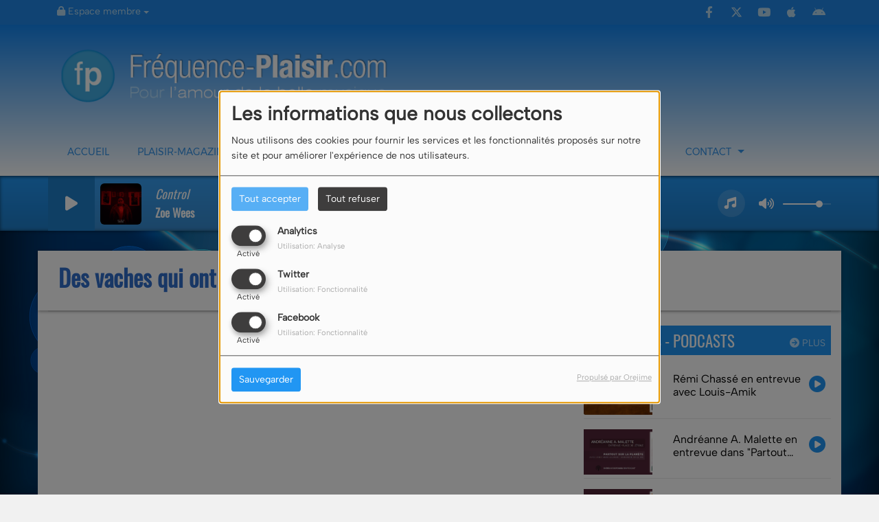

--- FILE ---
content_type: text/html; charset=UTF-8
request_url: https://www.frequence-plaisir.com/videos/des-vaches-qui-ont-un-penchant-pour-le-jazz-31
body_size: 17068
content:
<!DOCTYPE html PUBLIC "-//W3C//DTD XHTML 1.0 Strict//EN" "http://www.w3.org/TR/xhtml1/DTD/xhtml1-strict.dtd"><html xmlns="http://www.w3.org/1999/xhtml" xml:lang="fr" lang="fr">
<head>
    <meta name="viewport" content="width=device-width initial-scale=1.0 maximum-scale=1.0 user-scalable=0"/>

	<link href="https://www.frequence-plaisir.com/videos/des-vaches-qui-ont-un-penchant-pour-le-jazz-31" rel="canonical" />
<link href="https://www.frequence-plaisir.com/rss-feed-9" rel="alternate" type="application/rss+xml" title="RSS Vidéos" />
<link href="https://www.frequence-plaisir.com/rss-feed-33" rel="alternate" type="application/rss+xml" title="RSS Commentaires" />
<link href="/upload/52f285220aea77.12686787.ico" rel="icon" type="image/x-icon" />	    <title>Des vaches qui ont un penchant pour le jazz - FRÉQUENCE-PLAISIR RADIO • POUR L&#039;AMOUR DE LA BELLE MUSIQUE</title>
    <meta name="description" content="Un groupe de musiciens jazz de la Nouvelle-Orl&eacute;ans "Les New hot 5" ont fignol&eacute; un nouveau style !"/>
    <meta name="keywords" content="vidéos"/>
    <meta http-equiv="Content-Type" content="text/html; charset=UTF-8"/>
    <meta http-equiv="Content-Language" content="fr"/>

    <link href="//fonts.googleapis.com/css?family=Raleway:400,700,800,900,600,500,300,200,100' " rel="stylesheet" property="stylesheet" type="text/css" media="all">

    <link rel="stylesheet" href="https://dfweu3fd274pk.cloudfront.net/theme3/style-015e42ec92.css"/>

	    <link id="mystylecss" rel="stylesheet" href="/css/theme3/mystyle.css?refresh=696ef9479550a">

    <script src="https://dfweu3fd274pk.cloudfront.net/theme3/script-78c6fc5e4f.js"></script>
	        <script type="text/javascript">
            var reCATPCHAsiteKey = '6Lf-ECETAAAAABqdXN_TGz_JzbtAvd83QsxdmurP';
        </script>
        <script src="/themes/theme3/js/recaptcha-callback.js"></script>
        <script src='https://www.google.com/recaptcha/api.js?onload=captchaLoaded&render=explicit&hl=fr'></script>
	    <script src="https://maps.googleapis.com/maps/api/js?key=" async defer></script>

    <!-- Meta Facebook / Twitter -->
	    <!-- Google / Search Engine Tags -->
    <meta itemprop="name" content="FRÉQUENCE-PLAISIR RADIO • POUR L'AMOUR DE LA BELLE MUSIQUE" />
    <meta itemprop="description" content="Un groupe de musiciens jazz de la Nouvelle-Orl&eacute;ans "Les New hot 5" ont fignol&eacute; un nouveau style !" />
    <meta itemprop="image" content="http://i1.ytimg.com/vi/nTQD7imxd8o/1.jpg" />
    <!-- Facebook Meta Tags -->
    <meta property="og:url" content="https://www.frequence-plaisir.com/videos/des-vaches-qui-ont-un-penchant-pour-le-jazz-31"/>
    <meta property='og:site_name' content="FRÉQUENCE-PLAISIR RADIO • POUR L&#039;AMOUR DE LA BELLE MUSIQUE"/>
    <meta property='og:title' content="Des vaches qui ont un penchant pour le jazz"/>
    <meta property="og:description" content="Un groupe de musiciens jazz de la Nouvelle-Orl&amp;eacute;ans &quot;Les New hot 5&quot; ont fignol&amp;eacute; un nouveau style !
&quot;Jazz for cows&quot;
http://www.newhot5.com
Saugrenu vous..."/>
    <meta property="og:type" content="article"/>
    <meta property="og:image" content="http://i1.ytimg.com/vi/nTQD7imxd8o/1.jpg"/>
    <!-- Twitter Meta Tags -->
    <meta name="twitter:card" content="summary_large_image"/>
	        <meta name="twitter:site" content="@radiofplaisir"/>
	    <meta name="twitter:title" content="Des vaches qui ont un penchant pour le jazz"/>
    <meta name="twitter:description" content="Un groupe de musiciens jazz de la Nouvelle-Orl&amp;eacute;ans &quot;Les New hot 5&quot; ont fignol&amp;eacute; un nouveau style !
&quot;Jazz for cows&quot;
http://www.newhot5.com
Saugrenu vous..."/>
    <meta name="twitter:image" content="http://i1.ytimg.com/vi/nTQD7imxd8o/1.jpg"/>
    <meta name="twitter:image:alt" content="Des vaches qui ont un penchant pour le jazz"/>
	        <meta property="fb:app_id" content="777368055695592"/>
	       <meta property="fb:admins" content="frequence.plaisir"/>
	        <meta name="apple-itunes-app" content="app-id=811046277">
	
	        <style type="text/css" id="customCSS">
                    </style>
		    <link rel="stylesheet" href="https://unpkg.com/orejime@2.0.3/dist/orejime.css"/>
    <link rel="stylesheet" href="/css/common/orejime.css"/>
</head>

<body>
<script type="text/javascript">

  var _gaq = _gaq || [];
  _gaq.push(['_setAccount', 'UA-39725481-1']);
  _gaq.push(['_trackPageview']);

  (function() {
    var ga = document.createElement('script'); ga.type = 'text/javascript'; ga.async = true;
    ga.src = ('https:' == document.location.protocol ? 'https://ssl' : 'http://www') + '.google-analytics.com/ga.js';
    var s = document.getElementsByTagName('script')[0]; s.parentNode.insertBefore(ga, s);
  })();

</script>

<script async src="//pagead2.googlesyndication.com/pagead/js/adsbygoogle.js"></script>
<script>
(adsbygoogle = window.adsbygoogle || []).push({
google_ad_client: "ca-pub-5370827005113720",
enable_page_level_ads: true
});
</script><div id='fb-root'></div>
        <script type='opt-in' data-type='application/javascript' data-name='facebook'>
            window.fbAsyncInit = function() {
				FB.init({
					appId      : '777368055695592',
                    xfbml      : true,
                     version   : 'v18.0'
                });
            };

        $(window).on('statechangecomplete', function() {
            fbAsyncInit();
        });

        (function(d, s, id) {
            var js, fjs = d.getElementsByTagName(s)[0];
            if (d.getElementById(id)) return;
            js = d.createElement(s); js.id = id;
            js.src = "https://connect.facebook.net/fr_FR/sdk.js";
            fjs.parentNode.insertBefore(js, fjs);
        }(document, 'script', 'facebook-jssdk'));
        </script>

	
<script type="text/javascript">
    function init() {
        window.addEventListener('scroll', function (e) {
            var distanceY = window.pageYOffset || document.documentElement.scrollTop,
                shrinkOn = 60,
                navbarscroll = $('#navbarscroll'),
                searchbar = $('#search-form'),
                playerheader = $('#player-header'),
                searchbarunderline = $('#searchBarUnderline');
            if (distanceY > shrinkOn) {
                navbarscroll.addClass("hideScroll");
                playerheader.addClass("player-min");
                searchbar.addClass("searchform-min");
                searchbarunderline.addClass("searchBarUnderline-min");
            } else {
                if (navbarscroll.hasClass("hideScroll"))
                    navbarscroll.removeClass("hideScroll");

                if (playerheader.hasClass("player-min"))
                    playerheader.removeClass("player-min");

                if (searchbar.hasClass("searchform-min"))
                    searchbar.removeClass("searchform-min");

                if (searchbarunderline.hasClass("searchBarUnderline-min"))
                    searchbarunderline.removeClass("searchBarUnderline-min");
            }
        });
    }

    window.onload = init();
</script>

<!-- Script pour le Menu -->
<script>
    (function ($) { //create closure so we can safely use $ as alias for jQuery
        $(document).ready(function () {
            $('#navbar-sfmenu').superfish({
                speed: 'fast',
                delay: 200
            });
        });
    })(jQuery);
</script>

<script>
    //Permettre aux barres de recherche d'être soulignées
    $(document).ready(function () {
        $('#searchBar').on('keyup', function () {
            if ($('#searchBar').val() === "") {
                $('#searchBarUnderline').removeClass("underline");
            } else {
                $('#searchBarUnderline').addClass("underline");
            }
        });
    })
</script>

<div id="menu-responsive-overlay"></div>

<nav id="navbarscroll" class="navbar navbar-default navbar-fixed-top container counter-container">
    <!-- header-fixed-top pour fixer le header en haut + enlever le JS -->
    <div class="nav-global">
        <div id="toplink" class="scrolltoplink">
            <div class="container toplink-container">

                <div class="link-contact">
                    <div class="dropdown">
                        <button class="btn btn-toplink dropdown-toggle" type="button" id="dropdownMenu12"
                                data-toggle="dropdown" aria-haspopup="true" aria-expanded="true">
                            <i class="fa fa-lock"></i> Espace membre                            <span class="caret"></span>
                        </button>

                        <ul class="dropdown-menu" aria-labelledby="dropdownMenu12">
                            <li class="navbarItem-user  hidden ">
                                <a href="/utilisateurs"
                                   role="button" data-toggle="modal"><i
                                            class="fa fa-user"></i> Mon compte</a>
                            </li class="navbarItem-user  hidden ">
                                                        <li role="separator"
                                class="divider navbarItem-user  hidden "></li>
                            <li class="navbarItem-user  hidden ">
                                <a id="logout"
                                   href="/utilisateurs/index/logout">
                                    <i class="fa fa-sign-out"></i> Fermer ma session                                </a>
                            </li>
                            <li class="navbarItem-guest ">
                                <a href="/inscription"><i
                                            class="fa fa-user"></i> Se connecter</a></li>
                            <li class="navbarItem-guest ">
                                <a href="#modal_mdp_oublie" role="button" data-toggle="modal"><i
                                            class="fa fa-question-circle"></i> Mot de passe oublié ?                                </a></li>
                        </ul>
                    </div>
                </div>

                <div class="link-socials">
                    <div class="link-socials-list">
                                                    <div class="link-socials-item facebook">
                                <a class="link-socials-item-link" target="_blank"
                                   href="https://www.facebook.com/frequenceplaisir">
                                    <span class="link-socials-item-link-hover"></span>
                                </a>
                                <div class="link-socials-item-popup">
                                    <span>Facebook</span>
                                </div>
                            </div>
                        
                                                    <div class="link-socials-item twitter">
                                <a class="link-socials-item-link" target="_blank"
                                   href="https://twitter.com/radiofplaisir">
                                    <span class="link-socials-item-link-hover"></span>
                                </a>
                                <div class="link-socials-item-popup">
                                    <span>Twitter</span>
                                </div>
                            </div>
                        
                                                    <div class="link-socials-item youtube">
                                <a class="link-socials-item-link" target="_blank"
                                   href="https://www.youtube.com/@frequence-plaisirradio1483">
                                    <span class="link-socials-item-link-hover"></span>
                                </a>
                                <div class="link-socials-item-popup">
                                    <span>YouTube</span>
                                </div>
                            </div>
                        
                        
                                                    <div class="link-socials-item ios">
                                <a class="link-socials-item-link" target="_blank"
                                   href="https://itunes.apple.com/us/app/frequence-plaisir/id811046277">
                                    <span class="link-socials-item-link-hover"></span>
                                </a>
                                <div class="link-socials-item-popup">
                                    <span>iPhone</span>
                                </div>
                            </div>
                        
                                                    <div class="link-socials-item android">
                                <a class="link-socials-item-link" target="_blank"
                                   href="https://play.google.com/store/apps/details?id=com.icreo.frquenceplaisir">
                                    <span class="link-socials-item-link-hover"></span>
                                </a>
                                <div class="link-socials-item-popup">
                                    <span>Android</span>
                                </div>
                            </div>
                        
                        
                                            </div>
                </div>
            </div>
        </div>

        <div class="navbarheaderzone">
            <div class="container navheaderbg">
				<span class="openmenuButton hidden-md hidden-lg">
					<i class="fa fa-bars"></i>
				</span>

                <div class="navbar-header">
                    <a class="navbar-brand" href="/"><img
                                src="/upload/design/591c166ad49fd6.33078164.png" alt="logo"
                                class="logo"/></a>
                </div>
                <div id="navbar" class="navbar-collapse collapse">
    <ul class="navbar navbar-nav sf-menu hidden-sm" id="navbar-sfmenu">

        
            <li>
                                        <a href="/"  >

                                                        Accueil                                                    </a>
                                    </li>
        
            <li>
                                        <a href="/"  >

                                                        Plaisir-Magazine                                                    <span class="sub"></span></a>

                    <ul style="list-style-type : none;">
                        
                            <li>
                                                                    <a href="/news/l'actu-musicale-154/1" >
                                        Actualités musicales                                        
                                                                            </a>
                                                                    <span class="spacer"></span>
                            </li>
                        
                            <li>
                                                                    <a href="/podcasts/partout-sur-la-planete-146/1" >
                                        Entrevues • Podcasts                                        
                                                                            </a>
                                                                    <span class="spacer"></span>
                            </li>
                        
                            <li>
                                                                    <a href="/events-1" >
                                        Agenda Babillard                                         
                                                                            </a>
                                                                    <span class="spacer"></span>
                            </li>
                                            </ul>
                            </li>
        
            <li>
                                        <a href="/"  >

                                                        Musique                                                    <span class="sub"></span></a>

                    <ul style="list-style-type : none;">
                        
                            <li>
                                                                    <a href="/musiques-1" >
                                        Nouveautés musicales                                        
                                                                            </a>
                                                                    <span class="spacer"></span>
                            </li>
                        
                            <li>
                                                                    <a href="/ckoi" >
                                        Chansons diffusées                                        
                                                                            </a>
                                                                    <span class="spacer"></span>
                            </li>
                        
                            <li>
                                                                    <a href="/emissions" >
                                        Grille horaire • Émissions                                        
                                                                            </a>
                                                                    <span class="spacer"></span>
                            </li>
                                            </ul>
                            </li>
        
            <li>
                                        <a href="/"  >

                                                        Actus                                                    <span class="sub"></span></a>

                    <ul style="list-style-type : none;">
                        
                            <li>
                                                                    <a href="/rss/grands-titres-17" >
                                        Grands Titres                                        
                                                                            </a>
                                                                    <span class="spacer"></span>
                            </li>
                        
                            <li>
                                                                    <a href="/rss/nouvelles-sportives-13" >
                                        Sports                                        
                                                                            </a>
                                                                    <span class="spacer"></span>
                            </li>
                        
                            <li>
                                                                    <a href="/rss/en-concert-21" >
                                        Concerts • Spectacles                                        
                                                                            </a>
                                                                    <span class="spacer"></span>
                            </li>
                        
                            <li>
                                                                    <a href="/rss/cinema-toute-l-actualite-31" >
                                        Cinéma                                        
                                                                            </a>
                                                                    <span class="spacer"></span>
                            </li>
                        
                            <li>
                                                                    <a href="/rss/carnet-techno-15" >
                                        Technologies                                        
                                                                            </a>
                                                                    <span class="spacer"></span>
                            </li>
                                            </ul>
                            </li>
        
            <li>
                                        <a href="/"  >

                                                        Podcasts                                                    <span class="sub"></span></a>

                    <ul style="list-style-type : none;">
                        
                            <li>
                                                                    <a href="/podcasts/partout-sur-la-planete-146/1" >
                                        Entrevues-Stars                                        
                                                                            </a>
                                                                    <span class="spacer"></span>
                            </li>
                        
                            <li>
                                                                    <a href="/podcasts/entrevues-diverses-188/1" >
                                        Entrevues diverses                                        
                                                                            </a>
                                                                    <span class="spacer"></span>
                            </li>
                        
                            <li>
                                                                    <a href="/podcasts/mentionne-en-ondes-186/1" >
                                        Mentionné en ondes                                        
                                                                            </a>
                                                                    <span class="spacer"></span>
                            </li>
                        
                            <li>
                                                                    <a href="/podcasts/humour-187/1" >
                                        Humour                                        
                                                                            </a>
                                                                    <span class="spacer"></span>
                            </li>
                                            </ul>
                            </li>
        
            <li>
                                        <a href="/"  >

                                                        Média                                                    <span class="sub"></span></a>

                    <ul style="list-style-type : none;">
                        
                            <li>
                                                                    <a href="/videos/vidéoclips-musicaux-152/1" >
                                        Vidéoclips                                        
                                                                            </a>
                                                                    <span class="spacer"></span>
                            </li>
                        
                            <li>
                                                                    <a href="/videos/plaisir-et-humour-153/1" >
                                        Hilarant & insolite                                        
                                                                            </a>
                                                                    <span class="spacer"></span>
                            </li>
                        
                            <li>
                                                                    <a href="/photos-1" >
                                        Galeries photos                                        
                                                                            </a>
                                                                    <span class="spacer"></span>
                            </li>
                        
                            <li>
                                                                    <a href="/" >
                                        Divertissement                                        
                                                                        </a>

                                <ul style="list-style-type : none;">
                                    
                                        <li>

                                                                                            <a href="/dedicaces-1" >
                                                    Dédicaces                                                </a>
                                            
                                        </li>
                                    
                                        <li>

                                                                                            <a href="#"                                                    onclick="window.open('/chat','popuptchat','width=500,height=605,left='+(Math.round((screen.width-800)/2))+',top='+(Math.round((screen.height-463)/2))+',scrollbars=no,location=no,menubar=no, resizable=yes, toolbar=no'); return false;">Clavardage                                                </a>
                                            
                                        </li>
                                    
                                        <li>

                                                                                            <a href="/page/en-direct-du-studio-43" >
                                                    Webcam en direct                                                </a>
                                            
                                        </li>
                                                                    </ul>
                                                            <span class="spacer"></span>
                            </li>
                                            </ul>
                            </li>
        
            <li>
                                        <a href="/"  >

                                                        Webradios                                                    <span class="sub"></span></a>

                    <ul style="list-style-type : none;">
                        
                            <li>
                                                                    <a href="http://www.frequence-bleu.com" >
                                        Fréquence-Bleu                                        
                                                                            </a>
                                                                    <span class="spacer"></span>
                            </li>
                        
                            <li>
                                                                    <a href="http://www.frequence-classique.com" >
                                        Fréquence-Classique                                        
                                                                            </a>
                                                                    <span class="spacer"></span>
                            </li>
                        
                            <li>
                                                                    <a href="/page/flux-audio-live-de-fr%C3%A9quence-plaisir-31" >
                                        Choisissez votre player                                        
                                                                            </a>
                                                                    <span class="spacer"></span>
                            </li>
                                            </ul>
                            </li>
        
            <li>
                                        <a href="/contact"  >

                                                        Contact                                                    <span class="sub"></span></a>

                    <ul style="list-style-type : none;">
                        
                            <li>
                                                                    <a href="/equipes-1" >
                                        L'équipe                                        
                                                                            </a>
                                                                    <span class="spacer"></span>
                            </li>
                        
                            <li>
                                                                    <a href="/page/newsletter-34" >
                                        Newsletter                                        
                                                                            </a>
                                                                    <span class="spacer"></span>
                            </li>
                                            </ul>
                            </li>
        

    </ul>

    <form class="searchform searchform-menu" id="search-form">
        <input class="search-bar" type="text" id="searchBar" name="queryString" placeholder="Rechercher …" />
        <span id="searchBarUnderline"></span>
        <button type="submit" id="searchButton"><i class="fa fa-search"></i></button>
    </form>

</div>

<script type="text/javascript">

$("#searchBar").keyup(function (e) {
        var key = (e.which) ? e.which : e.keyCode;
        if (key === 13) {
            if($("#searchBar").val().trim().length > 0) {
                $(".searchform").attr("action",'/' + 'recherche' + '/' + $("#searchBar").val());
            }
        }
    });

    $('#searchButton').click(function () {
        if($("#searchBar").val().trim().length > 0) {
            $(".searchform").attr("action",'/' + 'recherche' + '/' + $("#searchBar").val());
        }
    });

</script>
            </div>
        </div>
    </div>
    <div id="player-header" class="player-radio-bar ">
    <div class="container">
        <a class="control-play">
            <i class="fa fa-play play-button"></i>
            <i class="fa fa-pause pause-button" style="display: none;"></i>
            <i class="fa fa-spinner fa-spin player-loader" style="display: none;"></i>
        </a>
        <div class="control-infos" id="titrage">
            <span class="control-cover cover-titrage">
                <img class="media-cover" src="">
            </span>
            <span class="control-track">
                <span class="marquee">
                    <span id='titlePlayer' class="title ellipsis ellipsis-1l"></span>
                    <span class="artist ellipsis ellipsis-1l"></span>
                </span>
                <div id="seek-bar" class="hidden">
                    <div class="bar-zone">
                        <div class="seek-slider">
                            <div class="bgSeekSlider"></div>
                        </div>
                    </div>
                    <div class="time-left"></div>
                </div>
            </span>

            <span class="control-actions">
                            <a id="player-vote"><i class='far fa-heart'></i></a>
                <div id="partage">
                    <i class="fa fa-share-alt fa-lg fa-fw"></i>
                    <div class="noselect ">
                                                <a class="twitter" target="_blank">
                            <i class='fa-brands fa-square-x-twitter'></i> Tweeter ce titre                        </a>
                    </div>
                </div>
                <a id="player-download" href="#" target="_blank" class="disabled">
                    <i><svg version="1.1" xmlns="http://www.w3.org/2000/svg" xmlns:xlink="http://www.w3.org/1999/xlink" width="19px" height="18px" viewBox="0 0 19 18" xml:space="preserve">
                        <g class="shopping-cart">
                            <path d="M17.4,10.6L19,3.3c0.1-0.5-0.3-1-0.8-1h-13L4.9,0.7C4.9,0.3,4.5,0,4.2,0H0.8C0.4,0,0,0.4,0,0.8
                                v0.6c0,0.5,0.4,0.8,0.8,0.8h2.3l2.3,12.1c-0.6,0.3-0.9,1-0.9,1.7c0,1.1,0.8,2,1.8,2s1.8-0.9,1.8-2c0-0.6-0.2-1-0.6-1.4h6.9
                                C14.2,15,14,15.5,14,16c0,1.1,0.8,2,1.8,2s1.8-0.9,1.8-2c0-0.8-0.4-1.5-1-1.8l0.2-0.9c0.1-0.5-0.3-1-0.8-1H7.2L7,11.3h9.7
                                C17,11.3,17.3,11,17.4,10.6z"/>
                        </g>
                    </svg></i>
                </a>
                <div class="hidden"
                     id="player-share-track">Je suis en train d’écouter [$1] sur [$2] !</div>
                <div class="hidden"
                     id="player-share-podcast">Je suis en train d’écouter le podcast [$1] !</div>
                <div class="hidden"
                     id="player-share-sample">Je suis en train d’écouter l’extrait [$1] !</div>
            </span>
            <div class="clear"></div>

        </div>

        <script>
                        $(function() {
                            radioURL = "https://streams.radio.co/scaba6e9f7/listen";
                            if(Cookies.get("streamQuality") !== undefined){
                                if(Cookies.get("streamQuality") === "BD") {
                                    if (/Android|webOS|iPhone|iPad|iPod|BlackBerry|IEMobile|Opera Mini/i.test(navigator.userAgent)) {
                                        radioURL = "";
                                    }
                                    $("#HD-link").attr("class", "hd-off");
                                    $("#HD-link").attr("data-val", "0");

                                } else if(Cookies.get("streamQuality") === "HD") {
                                    if (!(/Android|webOS|iPhone|iPad|iPod|BlackBerry|IEMobile|Opera Mini/i.test(navigator.userAgent))) {
                                        radioURL = "";
                                    }
                                }
                            }

                            if(radioURL === ""){
                                radioURL = "https://streams.radio.co/scaba6e9f7/listen";
                            }

                            initPlayer(radioURL, "F-PLAISIR", "/upload/players/66c22a2641ef24.38013363.jpg", "15","0")

                        });
                    </script>
        <span class="container-control-stream">
            <span class="control-stream">

                <div id="current-radio" data-flux="https://streams.radio.co/scaba6e9f7/listen"
                     data-flux-bd=""
                     data-flux-hd=""
                     data-logo="/upload/players/66c22a2641ef24.38013363.jpg"
                     data-name="F-PLAISIR"
                     data-autoplay="0"
                     data-idplayer="15">
                    <img src="/upload/players/66c22a2641ef24.38013363.jpg"
                         class="logo-stream"/><span
                            class="stream-name hidden-xs">F-PLAISIR</span>
                                            <i class="fa fa-caret-down"></i>
                                    </div>

                <div id="other-radios">
                                            <div class="radio-choice" data-flux="https://centova.radioservers.biz/proxy/louis/stream"
                             data-flux-bd=""
                             data-flux-hd=""
                             data-logo="/upload/players/66d585f2e931b9.04833293.png"
                             data-name="F-BLEU"
                             data-idplayer="10">
                            <img src="/upload/players/66d585f2e931b9.04833293.png"
                                 class="logo-stream-others"/><span
                                    class="stream-name-others hidden-xs">F-BLEU</span>
                        </div>
                                    </div>
        	</span>
        </span>
        <span class="open-actions hidden">
                <i>
                <svg width="30px" height="14px" viewBox="0 0 30 14" version="1.1" xmlns="http://www.w3.org/2000/svg" xmlns:xlink="http://www.w3.org/1999/xlink">
                    <defs>
                        <filter x="-3.5%" y="-2.4%" width="107.0%" height="104.8%" filterUnits="objectBoundingBox" id="filter-1">
                            <feOffset dx="0" dy="2" in="SourceAlpha" result="shadowOffsetOuter1"></feOffset>
                            <feGaussianBlur stdDeviation="2" in="shadowOffsetOuter1" result="shadowBlurOuter1"></feGaussianBlur>
                            <feColorMatrix values="0 0 0 0 0   0 0 0 0 0   0 0 0 0 0  0 0 0 0.5 0" type="matrix" in="shadowBlurOuter1" result="shadowMatrixOuter1"></feColorMatrix>
                            <feMerge>
                                <feMergeNode in="shadowMatrixOuter1"></feMergeNode>
                                <feMergeNode in="SourceGraphic"></feMergeNode>
                            </feMerge>
                        </filter>
                    </defs>
                    <g stroke="none" stroke-width="1" fill="none" fill-rule="evenodd">
                        <g id="dot-open-actions" transform="translate(-207.000000, -84.000000)" fill="#FFFFFF" fill-rule="nonzero">
                            <g id="Top-header-2" transform="translate(-5.466844, 0.000000)" filter="url(#filter-1)">
                                <g id="Group-3" transform="translate(5.466844, 64.000000)">
                                    <path d="M213.75,22 C215.270139,22 216.5,23.2298611 216.5,24.75 C216.5,26.2701389 215.270139,27.5 213.75,27.5 C212.229861,27.5 211,26.2701389 211,24.75 C211,23.2298611 212.229861,22 213.75,22 Z M222.55,22 C224.070139,22 225.3,23.2298611 225.3,24.75 C225.3,26.2701389 224.070139,27.5 222.55,27.5 C221.029861,27.5 219.8,26.2701389 219.8,24.75 C219.8,23.2298611 221.029861,22 222.55,22 Z M230.25,22 C231.770139,22 233,23.2298611 233,24.75 C233,26.2701389 231.770139,27.5 230.25,27.5 C228.729861,27.5 227.5,26.2701389 227.5,24.75 C227.5,23.2298611 228.729861,22 230.25,22 Z" id="Path-2"></path>
                                </g>
                            </g>
                        </g>
                    </g>
                </svg>
                </i>
        </span>
        <div class="control-actions-right hidden-sm hidden-xs">
            <div class="last-track-zone">
                <div class="last-track-button">
                    <a class="control-last-track">
                        <i class="fa fa-music fa-fw fa-lg"></i>
                    </a>
                </div>
                <span class="container-last-track-list">
                        <div id="last-track-list" class="last-track-list">
                            <div class="last-tracks"><div class="row m-l-0 m-r-0" style="margin-top: 0;"><div class="col-sm-2 track-hour title-font">19:38</div><div class="col-sm-2 track-cover"><img src="https://cover.radioking.io/f2ddb320-8496-11ea-8c38-695658722f41.jpg" /></div><div class="col-sm-6 track-titration ellipsis ellipsis-1l"><div class="track-title ellipsis ellipsis-1l title-font">Control</div><div class="track-artist ellipsis ellipsis-1l title-font">Zoe Wees</div></div><div class="col-sm-2 track-download"><a id="player-download" href="https://music.apple.com/us/album/control/1500820919?i=1500820925" target="_blank"><i><svg version="1.1" xmlns="http://www.w3.org/2000/svg" xmlns:xlink="http://www.w3.org/1999/xlink" width="19px" height="18px" viewBox="0 0 19 18" xml:space="preserve">
                    <g class="shopping-cart">
                        <path d="M17.4,10.6L19,3.3c0.1-0.5-0.3-1-0.8-1h-13L4.9,0.7C4.9,0.3,4.5,0,4.2,0H0.8C0.4,0,0,0.4,0,0.8
                            v0.6c0,0.5,0.4,0.8,0.8,0.8h2.3l2.3,12.1c-0.6,0.3-0.9,1-0.9,1.7c0,1.1,0.8,2,1.8,2s1.8-0.9,1.8-2c0-0.6-0.2-1-0.6-1.4h6.9
                            C14.2,15,14,15.5,14,16c0,1.1,0.8,2,1.8,2s1.8-0.9,1.8-2c0-0.8-0.4-1.5-1-1.8l0.2-0.9c0.1-0.5-0.3-1-0.8-1H7.2L7,11.3h9.7
                            C17,11.3,17.3,11,17.4,10.6z"/>
                    </g>
                </svg></i></a></div></div><div class="row m-l-0 m-r-0" style="margin-top: 0;"><div class="col-sm-2 track-hour title-font">19:36</div><div class="col-sm-2 track-cover"><img src="https://cover.radioking.io/60b78870-94ce-11ef-8579-2f36c4514ec6.jpg" /></div><div class="col-sm-6 track-titration ellipsis ellipsis-1l"><div class="track-title ellipsis ellipsis-1l title-font">En harmonie (avec Nina)</div><div class="track-artist ellipsis ellipsis-1l title-font">Calogero</div></div><div class="col-sm-2 track-download"><a id="player-download" href="https://music.apple.com/us/album/en-harmonie-feat-nina/1769042115?i=1769042371" target="_blank"><i><svg version="1.1" xmlns="http://www.w3.org/2000/svg" xmlns:xlink="http://www.w3.org/1999/xlink" width="19px" height="18px" viewBox="0 0 19 18" xml:space="preserve">
                    <g class="shopping-cart">
                        <path d="M17.4,10.6L19,3.3c0.1-0.5-0.3-1-0.8-1h-13L4.9,0.7C4.9,0.3,4.5,0,4.2,0H0.8C0.4,0,0,0.4,0,0.8
                            v0.6c0,0.5,0.4,0.8,0.8,0.8h2.3l2.3,12.1c-0.6,0.3-0.9,1-0.9,1.7c0,1.1,0.8,2,1.8,2s1.8-0.9,1.8-2c0-0.6-0.2-1-0.6-1.4h6.9
                            C14.2,15,14,15.5,14,16c0,1.1,0.8,2,1.8,2s1.8-0.9,1.8-2c0-0.8-0.4-1.5-1-1.8l0.2-0.9c0.1-0.5-0.3-1-0.8-1H7.2L7,11.3h9.7
                            C17,11.3,17.3,11,17.4,10.6z"/>
                    </g>
                </svg></i></a></div></div><div class="row m-l-0 m-r-0" style="margin-top: 0;"><div class="col-sm-2 track-hour title-font">19:32</div><div class="col-sm-2 track-cover"><img src="https://cover.radioking.io/7b341c60-d4a5-11e7-bbe6-23bc6a2c83e2.jpg" /></div><div class="col-sm-6 track-titration ellipsis ellipsis-1l"><div class="track-title ellipsis ellipsis-1l title-font">After Tonight</div><div class="track-artist ellipsis ellipsis-1l title-font">Justin Nozuka</div></div><div class="col-sm-2 track-download"><a id="player-download" href="https://itunes.apple.com/us/album/after-tonight/834605114?i=834605139" target="_blank"><i><svg version="1.1" xmlns="http://www.w3.org/2000/svg" xmlns:xlink="http://www.w3.org/1999/xlink" width="19px" height="18px" viewBox="0 0 19 18" xml:space="preserve">
                    <g class="shopping-cart">
                        <path d="M17.4,10.6L19,3.3c0.1-0.5-0.3-1-0.8-1h-13L4.9,0.7C4.9,0.3,4.5,0,4.2,0H0.8C0.4,0,0,0.4,0,0.8
                            v0.6c0,0.5,0.4,0.8,0.8,0.8h2.3l2.3,12.1c-0.6,0.3-0.9,1-0.9,1.7c0,1.1,0.8,2,1.8,2s1.8-0.9,1.8-2c0-0.6-0.2-1-0.6-1.4h6.9
                            C14.2,15,14,15.5,14,16c0,1.1,0.8,2,1.8,2s1.8-0.9,1.8-2c0-0.8-0.4-1.5-1-1.8l0.2-0.9c0.1-0.5-0.3-1-0.8-1H7.2L7,11.3h9.7
                            C17,11.3,17.3,11,17.4,10.6z"/>
                    </g>
                </svg></i></a></div></div><div class="row m-l-0 m-r-0" style="margin-top: 0;"><div class="col-sm-2 track-hour title-font">19:28</div><div class="col-sm-2 track-cover"><img src="https://cover.radioking.io/deae71a0-d766-11e7-a3b2-47f9e49208e7.jpg" /></div><div class="col-sm-6 track-titration ellipsis ellipsis-1l"><div class="track-title ellipsis ellipsis-1l title-font">Should've Gone Home</div><div class="track-artist ellipsis ellipsis-1l title-font">Måns Zelmerlöw</div></div><div class="col-sm-2 track-download"><a id="player-download" href="https://itunes.apple.com/fr/album/shouldve-gone-home-je-ne-suis-quun-homme/1067114248?i=1067114255" target="_blank"><i><svg version="1.1" xmlns="http://www.w3.org/2000/svg" xmlns:xlink="http://www.w3.org/1999/xlink" width="19px" height="18px" viewBox="0 0 19 18" xml:space="preserve">
                    <g class="shopping-cart">
                        <path d="M17.4,10.6L19,3.3c0.1-0.5-0.3-1-0.8-1h-13L4.9,0.7C4.9,0.3,4.5,0,4.2,0H0.8C0.4,0,0,0.4,0,0.8
                            v0.6c0,0.5,0.4,0.8,0.8,0.8h2.3l2.3,12.1c-0.6,0.3-0.9,1-0.9,1.7c0,1.1,0.8,2,1.8,2s1.8-0.9,1.8-2c0-0.6-0.2-1-0.6-1.4h6.9
                            C14.2,15,14,15.5,14,16c0,1.1,0.8,2,1.8,2s1.8-0.9,1.8-2c0-0.8-0.4-1.5-1-1.8l0.2-0.9c0.1-0.5-0.3-1-0.8-1H7.2L7,11.3h9.7
                            C17,11.3,17.3,11,17.4,10.6z"/>
                    </g>
                </svg></i></a></div></div><div class="row m-l-0 m-r-0" style="margin-top: 0;"><div class="col-sm-2 track-hour title-font">19:26</div><div class="col-sm-2 track-cover"><img src="https://cover.radioking.io/af2db0e0-11ed-11ec-a267-331fdb0afed2.jpg" /></div><div class="col-sm-6 track-titration ellipsis ellipsis-1l"><div class="track-title ellipsis ellipsis-1l title-font">Shivers</div><div class="track-artist ellipsis ellipsis-1l title-font">Ed Sheeran</div></div><div class="col-sm-2 track-download"><a id="player-download" href="https://music.apple.com/us/album/shivers/1581087024?i=1581087034" target="_blank"><i><svg version="1.1" xmlns="http://www.w3.org/2000/svg" xmlns:xlink="http://www.w3.org/1999/xlink" width="19px" height="18px" viewBox="0 0 19 18" xml:space="preserve">
                    <g class="shopping-cart">
                        <path d="M17.4,10.6L19,3.3c0.1-0.5-0.3-1-0.8-1h-13L4.9,0.7C4.9,0.3,4.5,0,4.2,0H0.8C0.4,0,0,0.4,0,0.8
                            v0.6c0,0.5,0.4,0.8,0.8,0.8h2.3l2.3,12.1c-0.6,0.3-0.9,1-0.9,1.7c0,1.1,0.8,2,1.8,2s1.8-0.9,1.8-2c0-0.6-0.2-1-0.6-1.4h6.9
                            C14.2,15,14,15.5,14,16c0,1.1,0.8,2,1.8,2s1.8-0.9,1.8-2c0-0.8-0.4-1.5-1-1.8l0.2-0.9c0.1-0.5-0.3-1-0.8-1H7.2L7,11.3h9.7
                            C17,11.3,17.3,11,17.4,10.6z"/>
                    </g>
                </svg></i></a></div></div></div>                        </div>
                    </span>
            </div>

            <div class="control-volume">
                <a id="mute-volume" class="toggle-volume">
                    <i class="fa fa-fw fa-volume-up fa-lg"></i>
                </a>
                <a id="unmute-volume" class="toggle-volume" style="display: none;">
                    <i class="fa fa-fw fa-volume-off fa-lg"></i>
                </a>

                <div class="control-slider-volume">
                    <div id="player-slider-volume">
                        <div class="container-sliderVolume">
                            <div class="bgSliderVolume"></div>
                        </div>
                    </div>
                </div>
            </div>


            <div class="HD-button HD-not-available">
                <a id="HD-link" data-val="1">
                    <svg viewBox="0 0 100 45" version="1.1" xmlns="http://www.w3.org/2000/svg">
                        <g id="Group">
                            <path d="M12.792,0.2 L27.768,0.2 L23.48,16.008 L37.176,16.008 L41.464,0.2 L56.44,0.2 L44.408,45 L29.432,45 L33.72,28.936 L20.024,28.936 L15.736,45 L0.76,45 L12.792,0.2 Z M61.304,0.2 L77.176,0.2 C81.5706886,0.2 85.1653194,0.733328 87.96,1.8 C90.7546806,2.866672 93.0053248,4.2533248 94.712,5.96 C97.9546829,9.20268288 99.576,13.5759725 99.576,19.08 C99.576,22.4506835 98.9573395,25.6293184 97.72,28.616 C96.4826605,31.6026816 94.6480122,34.3119878 92.216,36.744 C89.5279866,39.4320134 86.2426861,41.479993 82.36,42.888 C78.4773139,44.296007 73.9333594,45 68.728,45 L49.272,45 L61.304,0.2 Z M70.392,31.944 C72.6960115,31.944 74.7759907,31.6240032 76.632,30.984 C78.4880093,30.3439968 79.9919942,29.4480058 81.144,28.296 C82.0826714,27.3573286 82.8506637,26.1946736 83.448,24.808 C84.0453363,23.4213264 84.344,22.0453402 84.344,20.68 C84.344,19.4426605 84.1840016,18.4186707 83.864,17.608 C83.5439984,16.7973293 83.0853363,16.0933363 82.488,15.496 C81.762663,14.770663 80.8240058,14.2160019 79.672,13.832 C78.5199942,13.4479981 77.048009,13.256 75.256,13.256 L72.76,13.256 L67.768,31.944 L70.392,31.944 Z"
                                  id="HD"></path>
                        </g>
                    </svg>
                </a>
            </div>

        </div>

    </div>
</div>
<script>
    
    $(".ticker").clone().appendTo(".ticker-wrap");

    $(".ticker").mouseenter(function() {
        $(".ticker").css("animation-play-state", "paused");
    });

    $(".ticker").mouseleave(function() {
        $(".ticker").css("animation-play-state", "running");
    });
</script>

</nav>


<script>
    if($('.logo').width() > 215){
        $('.logo').addClass('big');
    }
</script>
<div id='content-to-refresh'>
    <nav id="menu-responsive">
		<div class="entete">
    <div class="navbar-header">
        <img src="/upload/design/591c166ad49fd6.33078164.png" alt="">
        <span id="closemenuButton"></span>
    </div>
</div>

        <ul id="content-menuresponsive">
			<li class="list-group panel">
    <div class="searchform-mobile searchform">
        <button type="submit" id="searchButton" class="search-button-mobile"><i class="fa fa-search"></i></button>
        <input class="search-bar search-bar-mobile" type="text" id="searchBar" name="queryString" placeholder="Rechercher …"/>
    </div>
    <div class="spacer"></div>
</li>

        <li class="list-group panel">
			                <a style="padding-left:0px" href="/"
                     >
					
                        <span class="rLink">Accueil</span>
						                    </a>

					                            <a class="list-group-item collapsed"></a>
						                    <div class="spacer"></div>
        </li>
	        <li class="list-group panel">
			                    <a data-parent="#content-menuresponsive" data-toggle="collapse" class="list-group-item collapsed"
                       href="#menu_plaisir-magazine">
						
                        <span class="rLink">Plaisir-Magazine</span>
						                                <i class="fa fa-caret-down"></i>
							                    </a>

					                            <ul id="menu_plaisir-magazine"
                                class="collapse">
								                                        <li class="list-group panel sub-menu">
											                                                    <a href="/news/l'actu-musicale-154/1"  >
														Actualités musicales                                                        </a>

														
                                        </li>
									                                        <li class="list-group panel sub-menu">
											                                                    <a href="/podcasts/partout-sur-la-planete-146/1"  >
														Entrevues • Podcasts                                                        </a>

														
                                        </li>
									                                        <li class="list-group panel sub-menu">
											                                                    <a href="/events-1"  >
														Agenda Babillard                                                         </a>

														
                                        </li>
									                            </ul>
						                    <div class="spacer"></div>
        </li>
	        <li class="list-group panel">
			                    <a data-parent="#content-menuresponsive" data-toggle="collapse" class="list-group-item collapsed"
                       href="#menu_musique">
						
                        <span class="rLink">Musique</span>
						                                <i class="fa fa-caret-down"></i>
							                    </a>

					                            <ul id="menu_musique"
                                class="collapse">
								                                        <li class="list-group panel sub-menu">
											                                                    <a href="/musiques-1"  >
														Nouveautés musicales                                                        </a>

														
                                        </li>
									                                        <li class="list-group panel sub-menu">
											                                                    <a href="/ckoi"  >
														Chansons diffusées                                                        </a>

														
                                        </li>
									                                        <li class="list-group panel sub-menu">
											                                                    <a href="/emissions"  >
														Grille horaire • Émissions                                                        </a>

														
                                        </li>
									                            </ul>
						                    <div class="spacer"></div>
        </li>
	        <li class="list-group panel">
			                    <a data-parent="#content-menuresponsive" data-toggle="collapse" class="list-group-item collapsed"
                       href="#menu_actus">
						
                        <span class="rLink">Actus</span>
						                                <i class="fa fa-caret-down"></i>
							                    </a>

					                            <ul id="menu_actus"
                                class="collapse">
								                                        <li class="list-group panel sub-menu">
											                                                    <a href="/rss/grands-titres-17"  >
														Grands Titres                                                        </a>

														
                                        </li>
									                                        <li class="list-group panel sub-menu">
											                                                    <a href="/rss/nouvelles-sportives-13"  >
														Sports                                                        </a>

														
                                        </li>
									                                        <li class="list-group panel sub-menu">
											                                                    <a href="/rss/en-concert-21"  >
														Concerts • Spectacles                                                        </a>

														
                                        </li>
									                                        <li class="list-group panel sub-menu">
											                                                    <a href="/rss/cinema-toute-l-actualite-31"  >
														Cinéma                                                        </a>

														
                                        </li>
									                                        <li class="list-group panel sub-menu">
											                                                    <a href="/rss/carnet-techno-15"  >
														Technologies                                                        </a>

														
                                        </li>
									                            </ul>
						                    <div class="spacer"></div>
        </li>
	        <li class="list-group panel">
			                    <a data-parent="#content-menuresponsive" data-toggle="collapse" class="list-group-item collapsed"
                       href="#menu_podcasts">
						
                        <span class="rLink">Podcasts</span>
						                                <i class="fa fa-caret-down"></i>
							                    </a>

					                            <ul id="menu_podcasts"
                                class="collapse">
								                                        <li class="list-group panel sub-menu">
											                                                    <a href="/podcasts/partout-sur-la-planete-146/1"  >
														Entrevues-Stars                                                        </a>

														
                                        </li>
									                                        <li class="list-group panel sub-menu">
											                                                    <a href="/podcasts/entrevues-diverses-188/1"  >
														Entrevues diverses                                                        </a>

														
                                        </li>
									                                        <li class="list-group panel sub-menu">
											                                                    <a href="/podcasts/mentionne-en-ondes-186/1"  >
														Mentionné en ondes                                                        </a>

														
                                        </li>
									                                        <li class="list-group panel sub-menu">
											                                                    <a href="/podcasts/humour-187/1"  >
														Humour                                                        </a>

														
                                        </li>
									                            </ul>
						                    <div class="spacer"></div>
        </li>
	        <li class="list-group panel">
			                    <a data-parent="#content-menuresponsive" data-toggle="collapse" class="list-group-item collapsed"
                       href="#menu_media">
						
                        <span class="rLink">Média</span>
						                                <i class="fa fa-caret-down"></i>
							                    </a>

					                            <ul id="menu_media"
                                class="collapse">
								                                        <li class="list-group panel sub-menu">
											                                                    <a href="/videos/vidéoclips-musicaux-152/1"  >
														Vidéoclips                                                        </a>

														
                                        </li>
									                                        <li class="list-group panel sub-menu">
											                                                    <a href="/videos/plaisir-et-humour-153/1"  >
														Hilarant & insolite                                                        </a>

														
                                        </li>
									                                        <li class="list-group panel sub-menu">
											                                                    <a href="/photos-1"  >
														Galeries photos                                                        </a>

														
                                        </li>
									                                        <li class="list-group panel sub-menu">
											                                                        <a data-parent="menu_media"
                                                           data-toggle="collapse" class="list-group-item collapsed"
                                                           href="#submenu_divertissement">
															Divertissement                                                                    <i class="fa fa-caret-down"></i>
																                                                        </a>

														
                                                                <ul id="submenu_divertissement"
                                                                    class="collapse">
																	
                                                                            <li class="list-group panel">

																				                                                                                        <a href="/dedicaces-1" >
																							Dédicaces                                                                                        </a>
																					
                                                                            </li>
																		
                                                                            <li class="list-group panel">

																				                                                                                        <a href="#"                                                                                            onclick="window.open('/chat','popuptchat','width=500,height=605,left='+(Math.round((screen.width-800)/2))+',top='+(Math.round((screen.height-463)/2))+',scrollbars=no,location=no,menubar=no, resizable=yes, toolbar=no'); return false;">Clavardage                                                                                        </a>
																					
                                                                            </li>
																		
                                                                            <li class="list-group panel">

																				                                                                                        <a href="/page/en-direct-du-studio-43" >
																							Webcam en direct                                                                                        </a>
																					
                                                                            </li>
																		                                                                </ul>
															
                                        </li>
									                            </ul>
						                    <div class="spacer"></div>
        </li>
	        <li class="list-group panel">
			                    <a data-parent="#content-menuresponsive" data-toggle="collapse" class="list-group-item collapsed"
                       href="#menu_webradios">
						
                        <span class="rLink">Webradios</span>
						                                <i class="fa fa-caret-down"></i>
							                    </a>

					                            <ul id="menu_webradios"
                                class="collapse">
								                                        <li class="list-group panel sub-menu">
											                                                    <a href="http://www.frequence-bleu.com"  >
														Fréquence-Bleu                                                        </a>

														
                                        </li>
									                                        <li class="list-group panel sub-menu">
											                                                    <a href="http://www.frequence-classique.com"  >
														Fréquence-Classique                                                        </a>

														
                                        </li>
									                                        <li class="list-group panel sub-menu">
											                                                    <a href="/page/flux-audio-live-de-fr%C3%A9quence-plaisir-31"  >
														Choisissez votre player                                                        </a>

														
                                        </li>
									                            </ul>
						                    <div class="spacer"></div>
        </li>
	        <li class="list-group panel">
			                    <a data-parent="#content-menuresponsive" data-toggle="collapse" class="list-group-item collapsed"
                       href="#menu_contact">
						
                        <span class="rLink">Contact</span>
						                                <i class="fa fa-caret-down"></i>
							                    </a>

					                            <ul id="menu_contact"
                                class="collapse">
								                                        <li class="list-group panel sub-menu">
											                                                    <a href="/equipes-1"  >
														L'équipe                                                        </a>

														
                                        </li>
									                                        <li class="list-group panel sub-menu">
											                                                    <a href="/page/newsletter-34"  >
														Newsletter                                                        </a>

														
                                        </li>
									                            </ul>
						                    <div class="spacer"></div>
        </li>
	
<div class='btnHidden mt-5 center'>
	        <div class="connectBtn">
        <a class="connect btn btn-primary m-t-15 btnHidden" href="/inscription" role="button"
           data-toggle="modal">Se connecter</a>
        </div>
	</div>
<div class="spacer"></div>

<div class='link-socials mt-5'>
    <div class='link-socials-list'>
		        <div class="link-socials-item facebook">
            <a class="link-socials-item-link" target="_blank"
               href="https://www.facebook.com/frequenceplaisir">
                <span class="link-socials-item-link-hover"></span>
            </a>
            <div class="link-socials-item-popup">
                <span>Facebook</span>
            </div>
        </div>
		        <div class="link-socials-item twitter">
            <a class="link-socials-item-link" target="_blank"
               href="https://twitter.com/radiofplaisir">
                <span class="link-socials-item-link-hover"></span>
            </a>
            <div class="link-socials-item-popup">
                <span>Twitter</span>
            </div>
        </div>
		        <div class="link-socials-item youtube">
            <a class="link-socials-item-link" target="_blank"
               href="https://www.youtube.com/@frequence-plaisirradio1483">
                <span class="link-socials-item-link-hover"></span>
            </a>
            <div class="link-socials-item-popup">
                <span>YouTube</span>
            </div>
        </div>
		        <div class="link-socials-item ios">
            <a class="link-socials-item-link" target="_blank"
               href="https://itunes.apple.com/us/app/frequence-plaisir/id811046277">
                <span class="link-socials-item-link-hover"></span>
            </a>
            <div class="link-socials-item-popup">
                <span>iPhone</span>
            </div>
        </div>
		        <div class="link-socials-item android">
            <a class="link-socials-item-link" target="_blank"
               href="https://play.google.com/store/apps/details?id=com.icreo.frquenceplaisir">
                <span class="link-socials-item-link-hover"></span>
            </a>
            <div class="link-socials-item-popup">
                <span>Android</span>
            </div>
        </div>
		    </div>
</div>
<script type='text/javascript'>
   $('.search-bar-mobile').keyup(function (e) {
        var key = (e.which) ? e.which : e.keyCode;
        if (key === 13) {
            window.location.replace('/' + 'recherche' + '/' + $('.search-bar-mobile').val());
        }
    });

    $('.search-button-mobile').click(function () {
        window.location.replace('/' + 'recherche' + '/' + $('.search-bar-mobile').val());
    });
</script>        </ul>
    </nav>

    <script>
        $(function () {
            window.refreshContentMargin = function () {
                if (booleanCompare($(window).width(), 991, "gt")) {
                    if (booleanCompare($(".navbarheaderzone").height(), 70, "gt")) {
                        if ($("#player-header").css("position") != "fixed") {

                            var contentMargin = $("#content-to-refresh").css("margin-top");
                            $("#content-to-refresh").css("margin-top", ($(".navbarheaderzone").height() - 70) + "px");
                        } else if ($("#player-header").css("position") == "fixed") {

                            $("#content-to-refresh").css("margin-top", ($(".navbarheaderzone").height() - 140) + "px");
                        }
                    } else {
                        $("#content-to-refresh").css("margin-top", "");
                    }
                } else {
                    $("#content-to-refresh").css("margin-top", "");
                }
            }

            window.refreshContentMargin();

            $(window).resize(function () {
                window.refreshContentMargin();
            });
        });
    </script>
    <div id="container-overlay" class="container p-l-0 p-r-0">
        <div id="overlay" style="display: none;">
            <div id="img-overlay" style="display: none;">
                <i class="fa fa-fw fa-spin fa-spinner" style="font-size: 4em;"></i>
            </div>
            <div id="text-overlay" style="display: none;">
				Chargement...            </div>
        </div>
    </div>

    <script type="text/javascript"></script>

    <div class="container m-b-15 centered">
		    </div>
    <!--Publicité gauche -->
    <div class='pubVert' style='position : absolute; margin-left:249px; top: 400px; z-index: 100;'>
		    </div>
    <!--Publicité droite -->
    <div class='pubVert' style='position : absolute; margin-left:1669px; top: 400px ;z-index: 100;'>
		    </div>

	            <div class="container breadcrumb-container">
                <div class="container p-l-0 p-r-0">
                    <ol class="breadcrumb ellipsis ellipsis-1l">
						                                    <li><a href="/"
										   class="toptip" title="Accueil"> <i class="fa fa-home"></i>                                         </a>
                                    </li>
								                                    <li><a href="/videos-1"
										   >VIDÉOS                                        </a>
                                    </li>
								                                    <li><a href="/videos/hilarant-insolite-153/1"
										   >Hilarant & insolite                                        </a>
                                    </li>
								                                    <li class="active">Des vaches qui ont un penchant pour le jazz</li>
								                    </ol>
                </div>
            </div>
		

	
	            <div class="title-super-container container">
                <div class="container title-container">
                    <div class="row">
                        <div class="col-xs-12 layout-title p-t-20 p-b-30">
                            <div>
                                <h1 class="main_title">
									Des vaches qui ont un penchant pour le jazz                                 </h1>
                            </div>
                        </div>
                    </div>
                </div>
            </div>
		
    <div class="container body_wrap boxed">
        <div class="layout-headtitle-border"></div>
		

<div class="row">

        <div class="col-xs-12  col-md-8  ">
                <!-- Affichage contenu -->
        <div class="m-t-30">
                        <div class="article afficher-content">
    <div class="wrap">
    <div class="embed-responsive embed-responsive-16by9 m-t-20 m-b-5">
                    <iframe src="//www.youtube.com/embed/nTQD7imxd8o?rel=0" frameborder="0"
                    allowfullscreen></iframe>
            </div>
    <span class="infos-article">
                    <i class="fa fa-clock"></i> 14 février 2014</span>


    <p>Un groupe de musiciens jazz de la Nouvelle-Orl&eacute;ans "Les New hot 5" ont fignol&eacute; un nouveau style !</p>
<p><strong>"Jazz for cows"</strong></p>
<p><a href="http://www.newhot5.com" target="_blank">http://www.newhot5.com</a></p>
<p>Saugrenu vous nous direz? Pourtant g&eacute;nial ! Les vaches aiment en tous cas !</p></div>
</div>

    <div id="comments" class="row comment-row m-t-20">
        <div class="col-xs-12">
            <!-- COMMENTAIRES -->
                <div class="fb-comments" data-href="https://www.frequence-plaisir.com/videos/des-vaches-qui-ont-un-penchant-pour-le-jazz-31" data-num-posts="5" data-width="620"></div>
            <!-- Fin commentaires -->
        </div>
    </div>
        </div>
    </div>

            <div class="hidden-xs hidden-sm col-md-4" id="sidebar">
            
    
<div class="bloc-content bc-one-column">
            <div class="bloc-content-title" >
            <div class="bloc-title-readmore">
                                    <a href="/podcasts"
                       class="read-more-title"><i
                                class="fa fa-arrow-circle-right"></i> Plus</a>
                            </div>
            <h2 class="ellipsis ellipsis-1l" >Entrevues - Podcasts</h2>
        </div>
    
    <div class="wrap listed">

                        <div class="row">
                    <a href="/podcasts/partout-sur-la-planete-146/remi-chasse-en-entrevue-avec-louis-amik-62" >
                                                <div class="col-md-4">
                            <div class="cover-preview">
                                                                    <img src="/upload/podcasts/photos/normal/594047072a57a3.42654499_mini.png" class="cover-img"/>
                                                            </div>
                        </div>
                                            </a>
                                        <script>
                        function playFile(url, title, cover) {
                            player.stop();
                            player = null;
                            window.initPlayer(url, title, cover, -1, true, 1);
                            player.playMp3();
                            $('#titrage span.title').html(title);
                            $('.control-cover img.media-cover').attr('src', cover);
                            $('.seek-slider').slider('value',0);
                        }
                    </script>
                    <div class="col-xs-12 col-md-8                        ">
                                                    <div class="box-play like-inline"
                                 onclick="playFile('http://www.oceanmediakreations.com/emissions/pslp/entrevue-remi-chasse.mp3', 'Rémi Chassé en entrevue avec Louis-Amik', '/upload/podcasts/photos/normal/594047072a57a3.42654499_mini.png', null, true, 'Rémi Chassé en entrevue avec Louis-Amik', '')">
                                <a href="javascript:;">
                                    <i class="fa fa-fw fa-play-circle"></i>
                                </a>
                            </div>
                                                <a href="/podcasts/partout-sur-la-planete-146/remi-chasse-en-entrevue-avec-louis-amik-62">
                                                                                    <h3 class="ellipsis ellipsis-2l bloc-ellipsis h3-3 m-t-5">
                                Rémi Chassé en entrevue avec Louis-Amik                            </h3>
                                                    </a>
                                        </div>
                                    </div>
                <div class="row border"></div>
                            <div class="row">
                    <a href="/podcasts/partout-sur-la-planete-146/andreanne-a-malette-en-entrevue-dans-partout-sur-la-planete-61" >
                                                <div class="col-md-4">
                            <div class="cover-preview">
                                                                    <img src="/upload/podcasts/photos/normal/59193c8abaf044.70021446_mini.png" class="cover-img"/>
                                                            </div>
                        </div>
                                            </a>
                                        <script>
                        function playFile(url, title, cover) {
                            player.stop();
                            player = null;
                            window.initPlayer(url, title, cover, -1, true, 1);
                            player.playMp3();
                            $('#titrage span.title').html(title);
                            $('.control-cover img.media-cover').attr('src', cover);
                            $('.seek-slider').slider('value',0);
                        }
                    </script>
                    <div class="col-xs-12 col-md-8                        ">
                                                    <div class="box-play like-inline"
                                 onclick="playFile('http://www.oceanmediakreations.com/emissions/pslp/entrevue-andreanne.a.malette.mp3', 'Andréanne A. Malette en entrevue dans \&quot;Partout sur la Planète\&quot;', '/upload/podcasts/photos/normal/59193c8abaf044.70021446_mini.png', null, true, 'Andréanne A. Malette en entrevue dans \&quot;Partout sur la Planète\&quot;', '')">
                                <a href="javascript:;">
                                    <i class="fa fa-fw fa-play-circle"></i>
                                </a>
                            </div>
                                                <a href="/podcasts/partout-sur-la-planete-146/andreanne-a-malette-en-entrevue-dans-partout-sur-la-planete-61">
                                                                                    <h3 class="ellipsis ellipsis-2l bloc-ellipsis h3-3 m-t-5">
                                Andréanne A. Malette en entrevue dans "Partout sur la Planète"                            </h3>
                                                    </a>
                                        </div>
                                    </div>
                <div class="row border"></div>
                            <div class="row">
                    <a href="/podcasts/partout-sur-la-planete-146/david-jalbert-en-entrevue-avec-louis-amik-60" >
                                                <div class="col-md-4">
                            <div class="cover-preview">
                                                                    <img src="/upload/podcasts/photos/normal/5918e2a6ab7a94.19514051_mini.png" class="cover-img"/>
                                                            </div>
                        </div>
                                            </a>
                                        <script>
                        function playFile(url, title, cover) {
                            player.stop();
                            player = null;
                            window.initPlayer(url, title, cover, -1, true, 1);
                            player.playMp3();
                            $('#titrage span.title').html(title);
                            $('.control-cover img.media-cover').attr('src', cover);
                            $('.seek-slider').slider('value',0);
                        }
                    </script>
                    <div class="col-xs-12 col-md-8                        ">
                                                    <div class="box-play like-inline"
                                 onclick="playFile('http://www.oceanmediakreations.com/emissions/pslp/entrevue-david-jalbert.mp3', 'David Jalbert en entrevue avec Louis-Amik', '/upload/podcasts/photos/normal/5918e2a6ab7a94.19514051_mini.png', null, true, 'David Jalbert en entrevue avec Louis-Amik', '')">
                                <a href="javascript:;">
                                    <i class="fa fa-fw fa-play-circle"></i>
                                </a>
                            </div>
                                                <a href="/podcasts/partout-sur-la-planete-146/david-jalbert-en-entrevue-avec-louis-amik-60">
                                                                                    <h3 class="ellipsis ellipsis-2l bloc-ellipsis h3-3 m-t-5">
                                David Jalbert en entrevue avec Louis-Amik                            </h3>
                                                    </a>
                                        </div>
                                    </div>
                <div class="row border"></div>
            
    </div>
</div>
        
        <div class="cl"></div>
        <!-- Fin traitement des blocs -->
    
    
    
<div class="bloc-content bc-one-column">
            <div class="bloc-content-title" >
            <div class="bloc-title-readmore">
                                    <a href="/news"
                       class="read-more-title"><i
                                class="fa fa-arrow-circle-right"></i> Plus</a>
                            </div>
            <h2 class="ellipsis ellipsis-1l" >Plaisir-Magazine</h2>
        </div>
    
    <div class="wrap listed">

                        <div class="row">
                    <a href="/news/francis-degrandpre-celebre-le-trentieme-anniversaire-de-pigeon-d-argile-229" >
                                                <div class="col-md-4">
                            <div class="cover-preview">
                                                                    <img src="/upload/news/normal/68e44c754ec9a8.51413068.jpg" class="cover-img"/>
                                                            </div>
                        </div>
                                            <script>
                        function playFile(url, title, cover) {
                            player.stop();
                            player = null;
                            window.initPlayer(url, title, cover, -1, true, 1);
                            player.playMp3();
                            $('#titrage span.title').html(title);
                            $('.control-cover img.media-cover').attr('src', cover);
                            $('.seek-slider').slider('value',0);
                        }
                    </script>
                    <div class="col-xs-12 col-md-8                        ">
                                                                                <h3 class="ellipsis ellipsis-2l bloc-ellipsis h3-3 m-t-5">
                                Francis Degrandpré célébre le trentième anniversaire de "Pigeon d’argile"                            </h3>
                                                </div>
                                            </a>
                                    </div>
                <div class="row border"></div>
                            <div class="row">
                    <a href="/news/un-nouveau-single-pour-frank-hudon-sur-frequence-plaisir-228" >
                                                <div class="col-md-4">
                            <div class="cover-preview">
                                                                    <img src="/upload/news/normal/68dba11ce35a71.90475355.jpg" class="cover-img"/>
                                                            </div>
                        </div>
                                            <script>
                        function playFile(url, title, cover) {
                            player.stop();
                            player = null;
                            window.initPlayer(url, title, cover, -1, true, 1);
                            player.playMp3();
                            $('#titrage span.title').html(title);
                            $('.control-cover img.media-cover').attr('src', cover);
                            $('.seek-slider').slider('value',0);
                        }
                    </script>
                    <div class="col-xs-12 col-md-8                        ">
                                                                                <h3 class="ellipsis ellipsis-2l bloc-ellipsis h3-3 m-t-5">
                                Un nouveau single pour Frank Hudon sur Fréquence-Plaisir                            </h3>
                                                </div>
                                            </a>
                                    </div>
                <div class="row border"></div>
                            <div class="row">
                    <a href="/news/laurence-st-martin-lance-sa-relecture-de-seche-tes-pleurs-227" >
                                                <div class="col-md-4">
                            <div class="cover-preview">
                                                                    <img src="/upload/news/normal/68d1f60acabd35.95943102.jpg" class="cover-img"/>
                                                            </div>
                        </div>
                                            <script>
                        function playFile(url, title, cover) {
                            player.stop();
                            player = null;
                            window.initPlayer(url, title, cover, -1, true, 1);
                            player.playMp3();
                            $('#titrage span.title').html(title);
                            $('.control-cover img.media-cover').attr('src', cover);
                            $('.seek-slider').slider('value',0);
                        }
                    </script>
                    <div class="col-xs-12 col-md-8                        ">
                                                                                <h3 class="ellipsis ellipsis-2l bloc-ellipsis h3-3 m-t-5">
                                Laurence St-Martin lance sa relecture de "Sèche tes pleurs"                            </h3>
                                                </div>
                                            </a>
                                    </div>
                <div class="row border"></div>
            
    </div>
</div>
        
        <div class="cl"></div>
        <!-- Fin traitement des blocs -->
    
    <div class="bloc-content bc-one-column">
            <div class="bloc-content-title" >
            <h2 class="ellipsis ellipsis-1l" >Joignez-nous</h2>
        </div>
    
    <div class="link-socials">
        <div class="link-socials-list">

                            <div class="link-socials-item facebook">
                    <a class="link-socials-item-link" target="_blank" href="https://www.facebook.com/frequenceplaisir">
                        <span class="link-socials-item-link-hover"></span>
                    </a>
                    <div class="link-socials-item-popup">
                        <span>Facebook</span>
                    </div>
                </div>
            
                            <div class="link-socials-item twitter">
                    <a class="link-socials-item-link" target="_blank" href="https://twitter.com/radiofplaisir">
                        <span class="link-socials-item-link-hover"></span>
                    </a>
                    <div class="link-socials-item-popup">
                        <span>Twitter</span>
                    </div>
                </div>
            
                            <div class="link-socials-item youtube">
                    <a class="link-socials-item-link" target="_blank" href="https://www.youtube.com/@frequence-plaisirradio1483">
                        <span class="link-socials-item-link-hover"></span>
                    </a>
                    <div class="link-socials-item-popup">
                        <span>YouTube</span>
                    </div>
                </div>
            
            
                            <div class="link-socials-item ios">
                    <a class="link-socials-item-link" target="_blank" href="https://itunes.apple.com/us/app/frequence-plaisir/id811046277">
                        <span class="link-socials-item-link-hover"></span>
                    </a>
                    <div class="link-socials-item-popup">
                        <span>iPhone</span>
                    </div>
                </div>
            
                            <div class="link-socials-item android">
                    <a class="link-socials-item-link" target="_blank" href="https://play.google.com/store/apps/details?id=com.icreo.frquenceplaisir">
                        <span class="link-socials-item-link-hover"></span>
                    </a>
                    <div class="link-socials-item-popup">
                        <span>Android</span>
                    </div>
                </div>
            
            
                    </div>
    </div>
</div>

    
<div class="bloc-content bc-one-column">
            <div class="bloc-content-title" >
            <div class="bloc-title-readmore">
                                    <a href="/emissions"
                       class="read-more-title"><i
                                class="fa fa-arrow-circle-right"></i> Plus</a>
                            </div>
            <h2 class="ellipsis ellipsis-1l" >Les Émissions</h2>
        </div>
    
    <div class="wrap ">

                            <div class="row">
                                <a href="/emissions/en-attendant-le-lunch-15">
                    <div class="col-xs-6">
                        <div class="cover-preview">
                                                        <img src="/upload/emissions/normal/58498bcb3dd3b0.99812936.png" class="cover-img"/>
                        </div>
                        <h3 class="ellipsis ellipsis-2l bloc-ellipsis h3-3 m-t-5">
                            EN ATTENDANT LE LUNCH                        </h3>
                    </div>
                </a>
                                <a href="/emissions/saturday-night-plaisir-14">
                    <div class="col-xs-6">
                        <div class="cover-preview">
                                                        <img src="/upload/emissions/normal/5752290a055a01.35267948.png" class="cover-img"/>
                        </div>
                        <h3 class="ellipsis ellipsis-2l bloc-ellipsis h3-3 m-t-5">
                            SATURDAY NIGHT PLAISIR                        </h3>
                    </div>
                </a>
                                </div>
                                <div class="row">
                                <a href="/emissions/mega-80-weekend-13">
                    <div class="col-xs-6">
                        <div class="cover-preview">
                                                        <img src="/upload/emissions/normal/5898b6e1984ca2.13842680.png" class="cover-img"/>
                        </div>
                        <h3 class="ellipsis ellipsis-2l bloc-ellipsis h3-3 m-t-5">
                            MÉGA-80 WEEKEND                        </h3>
                    </div>
                </a>
                                <a href="/emissions/en-attendant-le-brunch-12">
                    <div class="col-xs-6">
                        <div class="cover-preview">
                                                        <img src="/upload/emissions/normal/5753fda0706504.53760623.jpg" class="cover-img"/>
                        </div>
                        <h3 class="ellipsis ellipsis-2l bloc-ellipsis h3-3 m-t-5">
                            EN ATTENDANT LE BRUNCH...                        </h3>
                    </div>
                </a>
                                </div>
            
    </div>
</div>
        
        <div class="cl"></div>
        <!-- Fin traitement des blocs -->
            </div>
        </div>
    </div>
</div>

<script type="text/javascript">
    var use = 0;
</script>


<div id="modal-dedicaces" class="modal fade" role="dialog" data-backdrop="static">
    <div class="modal-dialog">
        <!-- Modal content-->
        <div class="modal-content">
            <div class="modal-header">
                <button type="button" class="close" data-dismiss="modal" aria-hidden="true"><i class="fa fa-times"
                                                                                               aria-hidden="true"></i>
                </button>
                <h4 class="title-font">Envoyer une dédicace</h4>
            </div>

            <div class="modal-body">

                <div id="connexion-ajax-errors" style="display : none;"></div>

                <form method="post" id="ajoutform"
                      action="/dedicaces/index/ajoutdedicaceajax">

                    <div class="form-group">
                        <input type="text" class="form-control" id="pseudo" name="pseudo"
                               placeholder="Pseudo" value=""
                               maxlength="12" required aria-describedby="inputErrorUsernameDedi"/>
                        <span class="glyphicon glyphicon-remove form-control-feedback" aria-hidden="true"></span>
                        <span class="hidden"
                              id="dediUsernameErrorPlaceholder">Vous devez renseigner un pseudo</span>
                        <span id="inputErrorUsernameDedi"
                              class="sr-only">(Vous devez renseigner un pseudo)</span>
                    </div>

                    <div class="form-group">
                        <textarea name="message" id="message" class="form-control" maxlength="300" rows="2"
                                  placeholder="Message" required
                                  aria-describedby="inputErrorMessageDedi"></textarea>
                        <span class="glyphicon glyphicon-remove form-control-feedback" aria-hidden="true"></span>
                        <span class="hidden"
                              id="dediMessageErrorPlaceholder">Vous devez écrire un message</span>
                        <span id="inputErrorMessageDedi"
                              class="sr-only">(Vous devez écrire un message)</span>
                    </div>


                                        <input type="hidden" name="google_captcha_is_used_dedi" id="google_captcha_is_used_dedi"
                           value="google_captcha_is_used"/>
                        <div class="form_box">
                            <div id="recaptchaDedicace"></div>
                        </div>
                        <script type="text/javascript">
                            $(document).ready(function () {
                                if (widgetIdDedi == null) {
                                    widgetIdDedi = grecaptcha.render(document.getElementById('recaptchaDedicace'), {
                                        'sitekey': '6Lf-ECETAAAAABqdXN_TGz_JzbtAvd83QsxdmurP'
                                    });
                                }
                            });
                        </script>
                        <div class="loading"></div>
                                    </form>
            </div>

            <div class="modal-footer">
                <button id="envoyer-dedicace"
                        class="modal-connexion btn btn-primary btn-auto">Envoyer ma dédicace</button>
            </div>
        </div>
    </div>
</div>

<script type="text/javascript">
    $(document).ready(function () {

        $(document).on('click', '.ajouter-dedicace', function () {
            $('#modal-dedicaces').modal();
            return false;
        })

        $('#envoyer-dedicace').click(function (e) {
            submitdedicace();
        });
    });
</script>

<script type="text/javascript">

    function submitdedicace() {
        if (use == 0) {
            var valid = true;

            use = 0;
            var pseudoDedi = $('#ajoutform #pseudo').val();
            var messageDedi = $('#ajoutform #message').val();

            if (booleanCompare(pseudoDedi.length, 1, "lt")) {
                valid = false;
                $('#ajoutform #pseudo').parent().addClass('has-error has-feedback');
                $('#ajoutform #pseudo').attr('placeholder', $('#dediUsernameErrorPlaceholder').html());
            }
            else {
                $('#ajoutform #pseudo').parent().removeClass('has-error has-feedback');
            }
            if (booleanCompare(messageDedi.length, 1, "lt")) {
                valid = false;
                $('#ajoutform #message').parent().addClass('has-error has-feedback');
                $('#ajoutform #message').attr('placeholder', $('#dediMessageErrorPlaceholder').html());
            }
            else {
                $('#ajoutform #message').parent().removeClass('has-error has-feedback');
            }

            if (valid) {
                var captchaResponse = $('#recaptchaDedicace .g-recaptcha-response').val();
                if (captchaResponse != undefined) {
                    var dataForm = $('#ajoutform').serialize() + '&g_recaptcha_response=' + captchaResponse;
                } else {
                    var dataForm = $('#ajoutform').serialize();
                }
                var errorshtml = '<div class="progress progress-striped active"><div class="bar" style="width: 90%;"></div></div>';

                $.ajax({
                    url: $('#ajoutform').attr('action'),
                    type: $('#ajoutform').attr('method'),
                    data: dataForm,
                    success: function (json) {

                        var obj = jQuery.parseJSON(json);

                        if (obj.code == 'error') {
                            use = 0;
                            var errors = obj.errors;
                            var errorshtml = '<div class="alert alert-error hideit">';

                            for (i = 0; booleanCompare(i, errors.length, "lt"); i++) {
                                errorshtml += '<p class="text-error" style="padding:0;">' + errors[i] + '</p>';
                            }

                            errorshtml += '</div>';

                            $('#captcha_value_dedi').parent().addClass('has-error has-feedback');
                            $('#captcha_value_dedi').attr('placeholder', $('#captchaErrorPlaceholder').html());

                            $('#captchaImgDedi').attr("src", '/default/index/captcha');
                            $('#captchaImg').attr("src", '/default/index/captcha');
                            $('#captcha_value_dedi').val("");
                        } else if (obj.code == 'success') {
                            $('#ajoutform #pseudo').val('');
                            $('#ajoutform #message').val('');
                            $('#notif').fadeIn();
                            $('#notif').html(obj.message);
                            setTimeout(function () {
                                $('#notif').fadeOut();
                            }, 3000);
                            if (captchaResponse != undefined) grecaptcha.reset(widgetIdDedi);
                            $('#modal-dedicaces').modal('hide');
                        }
                    }
                });
            }
            return false;
        }
    }
</script>
<div id="modal_mdp_oublie" class="modal fade" role="dialog" data-backdrop="static">
    <div class="modal-dialog">
        <!-- Modal content-->
        <div class="modal-content">
            <div class="modal-header">
                <button type="button" class="close" data-dismiss="modal" aria-hidden="true"><i class="fa fa-times"
                                                                                               aria-hidden="true"></i>
                </button>
                <h4>Mot de passe oublié ? Pas de problème.</h4>
            </div>

            <div class="modal-body">
                <div id="mdp_oublie_errors" style="display : none;"></div>

                <form method="post" id="mdpoublieformnouveau"
                      action="/utilisateurs/index/oublie">

                    <div class="form-group">
                        <label for="mail_client"
                               class="headline headlinemodal">Saisissez votre adresse email ici :</label>
                        <input type="text" class="form-control" id="mail_client" name="mail_client"
                               placeholder="Mail" required />
                        <span class="glyphicon glyphicon-remove form-control-feedback" aria-hidden="true"></span>
                    </div>
                </form>
            </div>

            <div class="modal-footer">
                <button class="mdpoublie_client modal-mdp-oublie btn btn-primary">Envoyer</button>
            </div>
        </div>
    </div>
</div>



<script type="text/javascript">
    $(document).ready(function () {

        $('.mdpoublie_client').click(function (e) {
            mdpOublieClient();
        });

    });

</script>

<script type="text/javascript">
    function mdpOublieClient() {
        var errorshtml = '<div class="progress active"><div class="bar" style="width: 95%;"></div></div>';
        $('#mdp_oublie_errors').html(errorshtml);
        $('#mdp_oublie_errors').show();

        $.ajax({
            url: $('#mdpoublieformnouveau').attr('action'),
            type: 'post',
            data: $('#mdpoublieformnouveau').serialize(),
            success: function (json) {
                var obj = jQuery.parseJSON(json);

                if (obj.code == 'error') {
                    var errors = obj.errors;

                    var errorshtml = '<div class="alert alert-error hideit">';

                    for (i = 0; i < errors.length; i++) {
                        errorshtml += '<p class="text-error" style="padding:0;">' + errors[i] + '</p>';
                    }

                    errorshtml += '</div>';

                    $('.error').hide();
                    $('#mdp_oublie_errors').html(errorshtml);
                    $('#mdp_oublie_errors').show();
                }
                else if (obj.code == 'success') {
                    //$("#mdp_oublie_errors").html("<div class='alert alert-success hideit'><p>Nous venons de vous envoyer un email pour que vous puissiez modifier votre mot de passe.</p><p>Vérifier dans votre boite de spam si vous ne voyez pas le mail.</p></div>");
                    $("#mdpoublieformnouveau").hide();
                    $(".mdpoublie_client").hide();
                    $("#mdp_oublie_errors").html("<div class='alert alert-success hideit'><p>Nous venons de vous envoyer un email pour que vous puissiez modifier votre mot de passe.</p><p>Vérifier dans votre boite de spam si vous ne voyez pas le mail.</p></div>");
                    $("#mdp_oublie_errors").show();
                    setTimeout(function () {
                        $('#modal_mdp_oublie').modal('hide');
                    }, 5000);
                }
            }
        });
    }
</script><div class="footer container counter-container hidden-sm hidden-xs">
            <div class="container m-b-30">
                <div class="row">
        
            <!-- A changer en fonction du type de bloc -->
            <div class="col-xs-12">

                                        <div class="row">
                            <div class="col-xs-12 ">
                                                                    <div class="row">
                                        <div class="col-md-12">
                                                                                            <div class="m-t-40 m-t-0-xs"></div>
                                                                                    </div>
                                    </div>
                                <div id="footer-container" class="cf"><div>&nbsp;&nbsp;<img style="display: block; margin-left: auto; margin-right: auto;" src="/upload/images/logo%20fp%20petit%20wirecast.png" width="530" height="86"></div><div>&nbsp;</div><h4 id="footer-disclaimer" style="text-align: center;">&copy; Tous droits r&eacute;serv&eacute;s 2024 &bull; Oceanmedia Kr&eacute;ations </h4><div style="text-align: center;"><div style="text-align: center;">&nbsp;</div><div id="footer-nav" style="text-align: center;"><span style="color: rgb(194, 224, 244);"><a href="/page/politique-en-matiere-de-protection-des-renseignements-personnels-33" target="_blank" rel="noopener noreferrer" style="color: rgb(194, 224, 244);">Politique de la vie priv&eacute;e</a> | <a href="/page/termes-et-conditions-32" target="_blank" rel="noopener noreferrer" style="color: rgb(194, 224, 244);">Termes et condition</a> | Carri&egrave;res | <a href="/page/newsletter-34" style="color: rgb(194, 224, 244);">Newsletter</a> | <a href="/contact" style="color: rgb(194, 224, 244);">Nous joindre</a> | </span><a href="/contact"><span style="color: rgb(194, 224, 244);">Joindre les ventes</span></a></div><div id="footer-social">&nbsp;</div></div><div style="text-align: center;">&nbsp;</div><div id="footer-app" style="text-align: center;"><span style="color: rgb(194, 224, 244);">T&eacute;l&eacute;chargez nos applications mobiles</span></div><div style="text-align: center;">&nbsp;</div><div style="text-align: center;"><h4><a href="https://itunes.apple.com/us/app/frequence-plaisir/id811046277" target="_blank" rel="noopener noreferrer"><img src="/upload/bouton-app-applestore.png" alt="" width="145" height="53"></a><a href="https://play.google.com/store/apps/details?id=com.icreo.frquenceplaisir" target="_blank" rel="noopener noreferrer"><img src="/upload/disponible-sur-googleplay.png" alt="" width="141" height="52"></a></h4></div></div>                            </div>
                        </div>
                     <!-- end foreach bloc -->
            </div>
            
            <!-- A changer en fonction du type de bloc -->
            <div class="col-xs-12">

                 <!-- end foreach bloc -->
            </div>
             <!-- end foreach colonne -->
    </div>

    <div class="cl"></div>


        </div>
            <div class="mentions-radioking">
            <div class="container">
                <div class="row">
                    <div class="col-md-12 copyright">
                        2024                                                                                            </div>
                </div>
            </div>
        </div>
    </div>

<script src="https://dfweu3fd274pk.cloudfront.net/theme3/script-bottom-b63cfa18e0.js"></script>


    <script type="opt-in" data-type="application/javascript" data-name="glance-analytics" data-src="/themes/theme3/js/analytics.js" type="text/javascript"></script>
    <script type="opt-in" data-type="application/javascript" data-name="twitter">
        // Twitter
    window.twttr = (function (d, s, id) {
        var t, js, fjs = d.getElementsByTagName(s)[0];
        if (d.getElementById(id)) return;
        js = d.createElement(s);
        js.id = id;
        js.src = "https://platform.twitter.com/widgets.js";
        fjs.parentNode.insertBefore(js, fjs);
        return window.twttr || (t = {
            _e: [], ready: function (f) {
                t._e.push(f)
            }
        });
    }(document, "script", "twitter-wjs"));

    twttr.ready(function (twttr) {
        twttr.events.bind('tweet', function (event) {
        });
    });
</script>


        <script>
            var mobileSearch = document.querySelector('.searchform-mobile.searchform');
            mobileSearch.style.display = "none";
        </script>
	
        <script src="https://unpkg.com/orejime@2.0.3/dist/orejime.js"></script>
        <script src="/js/orejimeconfiguration.js"></script>
        <script>
            orejimeConfig.lang = 'fr';
            Orejime.init(orejimeConfig);
        </script>
	</body>
</html>


--- FILE ---
content_type: text/html; charset=utf-8
request_url: https://www.google.com/recaptcha/api2/anchor?ar=1&k=6Lf-ECETAAAAABqdXN_TGz_JzbtAvd83QsxdmurP&co=aHR0cHM6Ly93d3cuZnJlcXVlbmNlLXBsYWlzaXIuY29tOjQ0Mw..&hl=fr&v=PoyoqOPhxBO7pBk68S4YbpHZ&size=normal&anchor-ms=20000&execute-ms=30000&cb=nimow23fw8s5
body_size: 49340
content:
<!DOCTYPE HTML><html dir="ltr" lang="fr"><head><meta http-equiv="Content-Type" content="text/html; charset=UTF-8">
<meta http-equiv="X-UA-Compatible" content="IE=edge">
<title>reCAPTCHA</title>
<style type="text/css">
/* cyrillic-ext */
@font-face {
  font-family: 'Roboto';
  font-style: normal;
  font-weight: 400;
  font-stretch: 100%;
  src: url(//fonts.gstatic.com/s/roboto/v48/KFO7CnqEu92Fr1ME7kSn66aGLdTylUAMa3GUBHMdazTgWw.woff2) format('woff2');
  unicode-range: U+0460-052F, U+1C80-1C8A, U+20B4, U+2DE0-2DFF, U+A640-A69F, U+FE2E-FE2F;
}
/* cyrillic */
@font-face {
  font-family: 'Roboto';
  font-style: normal;
  font-weight: 400;
  font-stretch: 100%;
  src: url(//fonts.gstatic.com/s/roboto/v48/KFO7CnqEu92Fr1ME7kSn66aGLdTylUAMa3iUBHMdazTgWw.woff2) format('woff2');
  unicode-range: U+0301, U+0400-045F, U+0490-0491, U+04B0-04B1, U+2116;
}
/* greek-ext */
@font-face {
  font-family: 'Roboto';
  font-style: normal;
  font-weight: 400;
  font-stretch: 100%;
  src: url(//fonts.gstatic.com/s/roboto/v48/KFO7CnqEu92Fr1ME7kSn66aGLdTylUAMa3CUBHMdazTgWw.woff2) format('woff2');
  unicode-range: U+1F00-1FFF;
}
/* greek */
@font-face {
  font-family: 'Roboto';
  font-style: normal;
  font-weight: 400;
  font-stretch: 100%;
  src: url(//fonts.gstatic.com/s/roboto/v48/KFO7CnqEu92Fr1ME7kSn66aGLdTylUAMa3-UBHMdazTgWw.woff2) format('woff2');
  unicode-range: U+0370-0377, U+037A-037F, U+0384-038A, U+038C, U+038E-03A1, U+03A3-03FF;
}
/* math */
@font-face {
  font-family: 'Roboto';
  font-style: normal;
  font-weight: 400;
  font-stretch: 100%;
  src: url(//fonts.gstatic.com/s/roboto/v48/KFO7CnqEu92Fr1ME7kSn66aGLdTylUAMawCUBHMdazTgWw.woff2) format('woff2');
  unicode-range: U+0302-0303, U+0305, U+0307-0308, U+0310, U+0312, U+0315, U+031A, U+0326-0327, U+032C, U+032F-0330, U+0332-0333, U+0338, U+033A, U+0346, U+034D, U+0391-03A1, U+03A3-03A9, U+03B1-03C9, U+03D1, U+03D5-03D6, U+03F0-03F1, U+03F4-03F5, U+2016-2017, U+2034-2038, U+203C, U+2040, U+2043, U+2047, U+2050, U+2057, U+205F, U+2070-2071, U+2074-208E, U+2090-209C, U+20D0-20DC, U+20E1, U+20E5-20EF, U+2100-2112, U+2114-2115, U+2117-2121, U+2123-214F, U+2190, U+2192, U+2194-21AE, U+21B0-21E5, U+21F1-21F2, U+21F4-2211, U+2213-2214, U+2216-22FF, U+2308-230B, U+2310, U+2319, U+231C-2321, U+2336-237A, U+237C, U+2395, U+239B-23B7, U+23D0, U+23DC-23E1, U+2474-2475, U+25AF, U+25B3, U+25B7, U+25BD, U+25C1, U+25CA, U+25CC, U+25FB, U+266D-266F, U+27C0-27FF, U+2900-2AFF, U+2B0E-2B11, U+2B30-2B4C, U+2BFE, U+3030, U+FF5B, U+FF5D, U+1D400-1D7FF, U+1EE00-1EEFF;
}
/* symbols */
@font-face {
  font-family: 'Roboto';
  font-style: normal;
  font-weight: 400;
  font-stretch: 100%;
  src: url(//fonts.gstatic.com/s/roboto/v48/KFO7CnqEu92Fr1ME7kSn66aGLdTylUAMaxKUBHMdazTgWw.woff2) format('woff2');
  unicode-range: U+0001-000C, U+000E-001F, U+007F-009F, U+20DD-20E0, U+20E2-20E4, U+2150-218F, U+2190, U+2192, U+2194-2199, U+21AF, U+21E6-21F0, U+21F3, U+2218-2219, U+2299, U+22C4-22C6, U+2300-243F, U+2440-244A, U+2460-24FF, U+25A0-27BF, U+2800-28FF, U+2921-2922, U+2981, U+29BF, U+29EB, U+2B00-2BFF, U+4DC0-4DFF, U+FFF9-FFFB, U+10140-1018E, U+10190-1019C, U+101A0, U+101D0-101FD, U+102E0-102FB, U+10E60-10E7E, U+1D2C0-1D2D3, U+1D2E0-1D37F, U+1F000-1F0FF, U+1F100-1F1AD, U+1F1E6-1F1FF, U+1F30D-1F30F, U+1F315, U+1F31C, U+1F31E, U+1F320-1F32C, U+1F336, U+1F378, U+1F37D, U+1F382, U+1F393-1F39F, U+1F3A7-1F3A8, U+1F3AC-1F3AF, U+1F3C2, U+1F3C4-1F3C6, U+1F3CA-1F3CE, U+1F3D4-1F3E0, U+1F3ED, U+1F3F1-1F3F3, U+1F3F5-1F3F7, U+1F408, U+1F415, U+1F41F, U+1F426, U+1F43F, U+1F441-1F442, U+1F444, U+1F446-1F449, U+1F44C-1F44E, U+1F453, U+1F46A, U+1F47D, U+1F4A3, U+1F4B0, U+1F4B3, U+1F4B9, U+1F4BB, U+1F4BF, U+1F4C8-1F4CB, U+1F4D6, U+1F4DA, U+1F4DF, U+1F4E3-1F4E6, U+1F4EA-1F4ED, U+1F4F7, U+1F4F9-1F4FB, U+1F4FD-1F4FE, U+1F503, U+1F507-1F50B, U+1F50D, U+1F512-1F513, U+1F53E-1F54A, U+1F54F-1F5FA, U+1F610, U+1F650-1F67F, U+1F687, U+1F68D, U+1F691, U+1F694, U+1F698, U+1F6AD, U+1F6B2, U+1F6B9-1F6BA, U+1F6BC, U+1F6C6-1F6CF, U+1F6D3-1F6D7, U+1F6E0-1F6EA, U+1F6F0-1F6F3, U+1F6F7-1F6FC, U+1F700-1F7FF, U+1F800-1F80B, U+1F810-1F847, U+1F850-1F859, U+1F860-1F887, U+1F890-1F8AD, U+1F8B0-1F8BB, U+1F8C0-1F8C1, U+1F900-1F90B, U+1F93B, U+1F946, U+1F984, U+1F996, U+1F9E9, U+1FA00-1FA6F, U+1FA70-1FA7C, U+1FA80-1FA89, U+1FA8F-1FAC6, U+1FACE-1FADC, U+1FADF-1FAE9, U+1FAF0-1FAF8, U+1FB00-1FBFF;
}
/* vietnamese */
@font-face {
  font-family: 'Roboto';
  font-style: normal;
  font-weight: 400;
  font-stretch: 100%;
  src: url(//fonts.gstatic.com/s/roboto/v48/KFO7CnqEu92Fr1ME7kSn66aGLdTylUAMa3OUBHMdazTgWw.woff2) format('woff2');
  unicode-range: U+0102-0103, U+0110-0111, U+0128-0129, U+0168-0169, U+01A0-01A1, U+01AF-01B0, U+0300-0301, U+0303-0304, U+0308-0309, U+0323, U+0329, U+1EA0-1EF9, U+20AB;
}
/* latin-ext */
@font-face {
  font-family: 'Roboto';
  font-style: normal;
  font-weight: 400;
  font-stretch: 100%;
  src: url(//fonts.gstatic.com/s/roboto/v48/KFO7CnqEu92Fr1ME7kSn66aGLdTylUAMa3KUBHMdazTgWw.woff2) format('woff2');
  unicode-range: U+0100-02BA, U+02BD-02C5, U+02C7-02CC, U+02CE-02D7, U+02DD-02FF, U+0304, U+0308, U+0329, U+1D00-1DBF, U+1E00-1E9F, U+1EF2-1EFF, U+2020, U+20A0-20AB, U+20AD-20C0, U+2113, U+2C60-2C7F, U+A720-A7FF;
}
/* latin */
@font-face {
  font-family: 'Roboto';
  font-style: normal;
  font-weight: 400;
  font-stretch: 100%;
  src: url(//fonts.gstatic.com/s/roboto/v48/KFO7CnqEu92Fr1ME7kSn66aGLdTylUAMa3yUBHMdazQ.woff2) format('woff2');
  unicode-range: U+0000-00FF, U+0131, U+0152-0153, U+02BB-02BC, U+02C6, U+02DA, U+02DC, U+0304, U+0308, U+0329, U+2000-206F, U+20AC, U+2122, U+2191, U+2193, U+2212, U+2215, U+FEFF, U+FFFD;
}
/* cyrillic-ext */
@font-face {
  font-family: 'Roboto';
  font-style: normal;
  font-weight: 500;
  font-stretch: 100%;
  src: url(//fonts.gstatic.com/s/roboto/v48/KFO7CnqEu92Fr1ME7kSn66aGLdTylUAMa3GUBHMdazTgWw.woff2) format('woff2');
  unicode-range: U+0460-052F, U+1C80-1C8A, U+20B4, U+2DE0-2DFF, U+A640-A69F, U+FE2E-FE2F;
}
/* cyrillic */
@font-face {
  font-family: 'Roboto';
  font-style: normal;
  font-weight: 500;
  font-stretch: 100%;
  src: url(//fonts.gstatic.com/s/roboto/v48/KFO7CnqEu92Fr1ME7kSn66aGLdTylUAMa3iUBHMdazTgWw.woff2) format('woff2');
  unicode-range: U+0301, U+0400-045F, U+0490-0491, U+04B0-04B1, U+2116;
}
/* greek-ext */
@font-face {
  font-family: 'Roboto';
  font-style: normal;
  font-weight: 500;
  font-stretch: 100%;
  src: url(//fonts.gstatic.com/s/roboto/v48/KFO7CnqEu92Fr1ME7kSn66aGLdTylUAMa3CUBHMdazTgWw.woff2) format('woff2');
  unicode-range: U+1F00-1FFF;
}
/* greek */
@font-face {
  font-family: 'Roboto';
  font-style: normal;
  font-weight: 500;
  font-stretch: 100%;
  src: url(//fonts.gstatic.com/s/roboto/v48/KFO7CnqEu92Fr1ME7kSn66aGLdTylUAMa3-UBHMdazTgWw.woff2) format('woff2');
  unicode-range: U+0370-0377, U+037A-037F, U+0384-038A, U+038C, U+038E-03A1, U+03A3-03FF;
}
/* math */
@font-face {
  font-family: 'Roboto';
  font-style: normal;
  font-weight: 500;
  font-stretch: 100%;
  src: url(//fonts.gstatic.com/s/roboto/v48/KFO7CnqEu92Fr1ME7kSn66aGLdTylUAMawCUBHMdazTgWw.woff2) format('woff2');
  unicode-range: U+0302-0303, U+0305, U+0307-0308, U+0310, U+0312, U+0315, U+031A, U+0326-0327, U+032C, U+032F-0330, U+0332-0333, U+0338, U+033A, U+0346, U+034D, U+0391-03A1, U+03A3-03A9, U+03B1-03C9, U+03D1, U+03D5-03D6, U+03F0-03F1, U+03F4-03F5, U+2016-2017, U+2034-2038, U+203C, U+2040, U+2043, U+2047, U+2050, U+2057, U+205F, U+2070-2071, U+2074-208E, U+2090-209C, U+20D0-20DC, U+20E1, U+20E5-20EF, U+2100-2112, U+2114-2115, U+2117-2121, U+2123-214F, U+2190, U+2192, U+2194-21AE, U+21B0-21E5, U+21F1-21F2, U+21F4-2211, U+2213-2214, U+2216-22FF, U+2308-230B, U+2310, U+2319, U+231C-2321, U+2336-237A, U+237C, U+2395, U+239B-23B7, U+23D0, U+23DC-23E1, U+2474-2475, U+25AF, U+25B3, U+25B7, U+25BD, U+25C1, U+25CA, U+25CC, U+25FB, U+266D-266F, U+27C0-27FF, U+2900-2AFF, U+2B0E-2B11, U+2B30-2B4C, U+2BFE, U+3030, U+FF5B, U+FF5D, U+1D400-1D7FF, U+1EE00-1EEFF;
}
/* symbols */
@font-face {
  font-family: 'Roboto';
  font-style: normal;
  font-weight: 500;
  font-stretch: 100%;
  src: url(//fonts.gstatic.com/s/roboto/v48/KFO7CnqEu92Fr1ME7kSn66aGLdTylUAMaxKUBHMdazTgWw.woff2) format('woff2');
  unicode-range: U+0001-000C, U+000E-001F, U+007F-009F, U+20DD-20E0, U+20E2-20E4, U+2150-218F, U+2190, U+2192, U+2194-2199, U+21AF, U+21E6-21F0, U+21F3, U+2218-2219, U+2299, U+22C4-22C6, U+2300-243F, U+2440-244A, U+2460-24FF, U+25A0-27BF, U+2800-28FF, U+2921-2922, U+2981, U+29BF, U+29EB, U+2B00-2BFF, U+4DC0-4DFF, U+FFF9-FFFB, U+10140-1018E, U+10190-1019C, U+101A0, U+101D0-101FD, U+102E0-102FB, U+10E60-10E7E, U+1D2C0-1D2D3, U+1D2E0-1D37F, U+1F000-1F0FF, U+1F100-1F1AD, U+1F1E6-1F1FF, U+1F30D-1F30F, U+1F315, U+1F31C, U+1F31E, U+1F320-1F32C, U+1F336, U+1F378, U+1F37D, U+1F382, U+1F393-1F39F, U+1F3A7-1F3A8, U+1F3AC-1F3AF, U+1F3C2, U+1F3C4-1F3C6, U+1F3CA-1F3CE, U+1F3D4-1F3E0, U+1F3ED, U+1F3F1-1F3F3, U+1F3F5-1F3F7, U+1F408, U+1F415, U+1F41F, U+1F426, U+1F43F, U+1F441-1F442, U+1F444, U+1F446-1F449, U+1F44C-1F44E, U+1F453, U+1F46A, U+1F47D, U+1F4A3, U+1F4B0, U+1F4B3, U+1F4B9, U+1F4BB, U+1F4BF, U+1F4C8-1F4CB, U+1F4D6, U+1F4DA, U+1F4DF, U+1F4E3-1F4E6, U+1F4EA-1F4ED, U+1F4F7, U+1F4F9-1F4FB, U+1F4FD-1F4FE, U+1F503, U+1F507-1F50B, U+1F50D, U+1F512-1F513, U+1F53E-1F54A, U+1F54F-1F5FA, U+1F610, U+1F650-1F67F, U+1F687, U+1F68D, U+1F691, U+1F694, U+1F698, U+1F6AD, U+1F6B2, U+1F6B9-1F6BA, U+1F6BC, U+1F6C6-1F6CF, U+1F6D3-1F6D7, U+1F6E0-1F6EA, U+1F6F0-1F6F3, U+1F6F7-1F6FC, U+1F700-1F7FF, U+1F800-1F80B, U+1F810-1F847, U+1F850-1F859, U+1F860-1F887, U+1F890-1F8AD, U+1F8B0-1F8BB, U+1F8C0-1F8C1, U+1F900-1F90B, U+1F93B, U+1F946, U+1F984, U+1F996, U+1F9E9, U+1FA00-1FA6F, U+1FA70-1FA7C, U+1FA80-1FA89, U+1FA8F-1FAC6, U+1FACE-1FADC, U+1FADF-1FAE9, U+1FAF0-1FAF8, U+1FB00-1FBFF;
}
/* vietnamese */
@font-face {
  font-family: 'Roboto';
  font-style: normal;
  font-weight: 500;
  font-stretch: 100%;
  src: url(//fonts.gstatic.com/s/roboto/v48/KFO7CnqEu92Fr1ME7kSn66aGLdTylUAMa3OUBHMdazTgWw.woff2) format('woff2');
  unicode-range: U+0102-0103, U+0110-0111, U+0128-0129, U+0168-0169, U+01A0-01A1, U+01AF-01B0, U+0300-0301, U+0303-0304, U+0308-0309, U+0323, U+0329, U+1EA0-1EF9, U+20AB;
}
/* latin-ext */
@font-face {
  font-family: 'Roboto';
  font-style: normal;
  font-weight: 500;
  font-stretch: 100%;
  src: url(//fonts.gstatic.com/s/roboto/v48/KFO7CnqEu92Fr1ME7kSn66aGLdTylUAMa3KUBHMdazTgWw.woff2) format('woff2');
  unicode-range: U+0100-02BA, U+02BD-02C5, U+02C7-02CC, U+02CE-02D7, U+02DD-02FF, U+0304, U+0308, U+0329, U+1D00-1DBF, U+1E00-1E9F, U+1EF2-1EFF, U+2020, U+20A0-20AB, U+20AD-20C0, U+2113, U+2C60-2C7F, U+A720-A7FF;
}
/* latin */
@font-face {
  font-family: 'Roboto';
  font-style: normal;
  font-weight: 500;
  font-stretch: 100%;
  src: url(//fonts.gstatic.com/s/roboto/v48/KFO7CnqEu92Fr1ME7kSn66aGLdTylUAMa3yUBHMdazQ.woff2) format('woff2');
  unicode-range: U+0000-00FF, U+0131, U+0152-0153, U+02BB-02BC, U+02C6, U+02DA, U+02DC, U+0304, U+0308, U+0329, U+2000-206F, U+20AC, U+2122, U+2191, U+2193, U+2212, U+2215, U+FEFF, U+FFFD;
}
/* cyrillic-ext */
@font-face {
  font-family: 'Roboto';
  font-style: normal;
  font-weight: 900;
  font-stretch: 100%;
  src: url(//fonts.gstatic.com/s/roboto/v48/KFO7CnqEu92Fr1ME7kSn66aGLdTylUAMa3GUBHMdazTgWw.woff2) format('woff2');
  unicode-range: U+0460-052F, U+1C80-1C8A, U+20B4, U+2DE0-2DFF, U+A640-A69F, U+FE2E-FE2F;
}
/* cyrillic */
@font-face {
  font-family: 'Roboto';
  font-style: normal;
  font-weight: 900;
  font-stretch: 100%;
  src: url(//fonts.gstatic.com/s/roboto/v48/KFO7CnqEu92Fr1ME7kSn66aGLdTylUAMa3iUBHMdazTgWw.woff2) format('woff2');
  unicode-range: U+0301, U+0400-045F, U+0490-0491, U+04B0-04B1, U+2116;
}
/* greek-ext */
@font-face {
  font-family: 'Roboto';
  font-style: normal;
  font-weight: 900;
  font-stretch: 100%;
  src: url(//fonts.gstatic.com/s/roboto/v48/KFO7CnqEu92Fr1ME7kSn66aGLdTylUAMa3CUBHMdazTgWw.woff2) format('woff2');
  unicode-range: U+1F00-1FFF;
}
/* greek */
@font-face {
  font-family: 'Roboto';
  font-style: normal;
  font-weight: 900;
  font-stretch: 100%;
  src: url(//fonts.gstatic.com/s/roboto/v48/KFO7CnqEu92Fr1ME7kSn66aGLdTylUAMa3-UBHMdazTgWw.woff2) format('woff2');
  unicode-range: U+0370-0377, U+037A-037F, U+0384-038A, U+038C, U+038E-03A1, U+03A3-03FF;
}
/* math */
@font-face {
  font-family: 'Roboto';
  font-style: normal;
  font-weight: 900;
  font-stretch: 100%;
  src: url(//fonts.gstatic.com/s/roboto/v48/KFO7CnqEu92Fr1ME7kSn66aGLdTylUAMawCUBHMdazTgWw.woff2) format('woff2');
  unicode-range: U+0302-0303, U+0305, U+0307-0308, U+0310, U+0312, U+0315, U+031A, U+0326-0327, U+032C, U+032F-0330, U+0332-0333, U+0338, U+033A, U+0346, U+034D, U+0391-03A1, U+03A3-03A9, U+03B1-03C9, U+03D1, U+03D5-03D6, U+03F0-03F1, U+03F4-03F5, U+2016-2017, U+2034-2038, U+203C, U+2040, U+2043, U+2047, U+2050, U+2057, U+205F, U+2070-2071, U+2074-208E, U+2090-209C, U+20D0-20DC, U+20E1, U+20E5-20EF, U+2100-2112, U+2114-2115, U+2117-2121, U+2123-214F, U+2190, U+2192, U+2194-21AE, U+21B0-21E5, U+21F1-21F2, U+21F4-2211, U+2213-2214, U+2216-22FF, U+2308-230B, U+2310, U+2319, U+231C-2321, U+2336-237A, U+237C, U+2395, U+239B-23B7, U+23D0, U+23DC-23E1, U+2474-2475, U+25AF, U+25B3, U+25B7, U+25BD, U+25C1, U+25CA, U+25CC, U+25FB, U+266D-266F, U+27C0-27FF, U+2900-2AFF, U+2B0E-2B11, U+2B30-2B4C, U+2BFE, U+3030, U+FF5B, U+FF5D, U+1D400-1D7FF, U+1EE00-1EEFF;
}
/* symbols */
@font-face {
  font-family: 'Roboto';
  font-style: normal;
  font-weight: 900;
  font-stretch: 100%;
  src: url(//fonts.gstatic.com/s/roboto/v48/KFO7CnqEu92Fr1ME7kSn66aGLdTylUAMaxKUBHMdazTgWw.woff2) format('woff2');
  unicode-range: U+0001-000C, U+000E-001F, U+007F-009F, U+20DD-20E0, U+20E2-20E4, U+2150-218F, U+2190, U+2192, U+2194-2199, U+21AF, U+21E6-21F0, U+21F3, U+2218-2219, U+2299, U+22C4-22C6, U+2300-243F, U+2440-244A, U+2460-24FF, U+25A0-27BF, U+2800-28FF, U+2921-2922, U+2981, U+29BF, U+29EB, U+2B00-2BFF, U+4DC0-4DFF, U+FFF9-FFFB, U+10140-1018E, U+10190-1019C, U+101A0, U+101D0-101FD, U+102E0-102FB, U+10E60-10E7E, U+1D2C0-1D2D3, U+1D2E0-1D37F, U+1F000-1F0FF, U+1F100-1F1AD, U+1F1E6-1F1FF, U+1F30D-1F30F, U+1F315, U+1F31C, U+1F31E, U+1F320-1F32C, U+1F336, U+1F378, U+1F37D, U+1F382, U+1F393-1F39F, U+1F3A7-1F3A8, U+1F3AC-1F3AF, U+1F3C2, U+1F3C4-1F3C6, U+1F3CA-1F3CE, U+1F3D4-1F3E0, U+1F3ED, U+1F3F1-1F3F3, U+1F3F5-1F3F7, U+1F408, U+1F415, U+1F41F, U+1F426, U+1F43F, U+1F441-1F442, U+1F444, U+1F446-1F449, U+1F44C-1F44E, U+1F453, U+1F46A, U+1F47D, U+1F4A3, U+1F4B0, U+1F4B3, U+1F4B9, U+1F4BB, U+1F4BF, U+1F4C8-1F4CB, U+1F4D6, U+1F4DA, U+1F4DF, U+1F4E3-1F4E6, U+1F4EA-1F4ED, U+1F4F7, U+1F4F9-1F4FB, U+1F4FD-1F4FE, U+1F503, U+1F507-1F50B, U+1F50D, U+1F512-1F513, U+1F53E-1F54A, U+1F54F-1F5FA, U+1F610, U+1F650-1F67F, U+1F687, U+1F68D, U+1F691, U+1F694, U+1F698, U+1F6AD, U+1F6B2, U+1F6B9-1F6BA, U+1F6BC, U+1F6C6-1F6CF, U+1F6D3-1F6D7, U+1F6E0-1F6EA, U+1F6F0-1F6F3, U+1F6F7-1F6FC, U+1F700-1F7FF, U+1F800-1F80B, U+1F810-1F847, U+1F850-1F859, U+1F860-1F887, U+1F890-1F8AD, U+1F8B0-1F8BB, U+1F8C0-1F8C1, U+1F900-1F90B, U+1F93B, U+1F946, U+1F984, U+1F996, U+1F9E9, U+1FA00-1FA6F, U+1FA70-1FA7C, U+1FA80-1FA89, U+1FA8F-1FAC6, U+1FACE-1FADC, U+1FADF-1FAE9, U+1FAF0-1FAF8, U+1FB00-1FBFF;
}
/* vietnamese */
@font-face {
  font-family: 'Roboto';
  font-style: normal;
  font-weight: 900;
  font-stretch: 100%;
  src: url(//fonts.gstatic.com/s/roboto/v48/KFO7CnqEu92Fr1ME7kSn66aGLdTylUAMa3OUBHMdazTgWw.woff2) format('woff2');
  unicode-range: U+0102-0103, U+0110-0111, U+0128-0129, U+0168-0169, U+01A0-01A1, U+01AF-01B0, U+0300-0301, U+0303-0304, U+0308-0309, U+0323, U+0329, U+1EA0-1EF9, U+20AB;
}
/* latin-ext */
@font-face {
  font-family: 'Roboto';
  font-style: normal;
  font-weight: 900;
  font-stretch: 100%;
  src: url(//fonts.gstatic.com/s/roboto/v48/KFO7CnqEu92Fr1ME7kSn66aGLdTylUAMa3KUBHMdazTgWw.woff2) format('woff2');
  unicode-range: U+0100-02BA, U+02BD-02C5, U+02C7-02CC, U+02CE-02D7, U+02DD-02FF, U+0304, U+0308, U+0329, U+1D00-1DBF, U+1E00-1E9F, U+1EF2-1EFF, U+2020, U+20A0-20AB, U+20AD-20C0, U+2113, U+2C60-2C7F, U+A720-A7FF;
}
/* latin */
@font-face {
  font-family: 'Roboto';
  font-style: normal;
  font-weight: 900;
  font-stretch: 100%;
  src: url(//fonts.gstatic.com/s/roboto/v48/KFO7CnqEu92Fr1ME7kSn66aGLdTylUAMa3yUBHMdazQ.woff2) format('woff2');
  unicode-range: U+0000-00FF, U+0131, U+0152-0153, U+02BB-02BC, U+02C6, U+02DA, U+02DC, U+0304, U+0308, U+0329, U+2000-206F, U+20AC, U+2122, U+2191, U+2193, U+2212, U+2215, U+FEFF, U+FFFD;
}

</style>
<link rel="stylesheet" type="text/css" href="https://www.gstatic.com/recaptcha/releases/PoyoqOPhxBO7pBk68S4YbpHZ/styles__ltr.css">
<script nonce="xtVQP_WVCLxSdfWjaqDhAw" type="text/javascript">window['__recaptcha_api'] = 'https://www.google.com/recaptcha/api2/';</script>
<script type="text/javascript" src="https://www.gstatic.com/recaptcha/releases/PoyoqOPhxBO7pBk68S4YbpHZ/recaptcha__fr.js" nonce="xtVQP_WVCLxSdfWjaqDhAw">
      
    </script></head>
<body><div id="rc-anchor-alert" class="rc-anchor-alert"></div>
<input type="hidden" id="recaptcha-token" value="[base64]">
<script type="text/javascript" nonce="xtVQP_WVCLxSdfWjaqDhAw">
      recaptcha.anchor.Main.init("[\x22ainput\x22,[\x22bgdata\x22,\x22\x22,\[base64]/[base64]/[base64]/[base64]/cjw8ejpyPj4+eil9Y2F0Y2gobCl7dGhyb3cgbDt9fSxIPWZ1bmN0aW9uKHcsdCx6KXtpZih3PT0xOTR8fHc9PTIwOCl0LnZbd10/dC52W3ddLmNvbmNhdCh6KTp0LnZbd109b2Yoeix0KTtlbHNle2lmKHQuYkImJnchPTMxNylyZXR1cm47dz09NjZ8fHc9PTEyMnx8dz09NDcwfHx3PT00NHx8dz09NDE2fHx3PT0zOTd8fHc9PTQyMXx8dz09Njh8fHc9PTcwfHx3PT0xODQ/[base64]/[base64]/[base64]/bmV3IGRbVl0oSlswXSk6cD09Mj9uZXcgZFtWXShKWzBdLEpbMV0pOnA9PTM/bmV3IGRbVl0oSlswXSxKWzFdLEpbMl0pOnA9PTQ/[base64]/[base64]/[base64]/[base64]\x22,\[base64]\\u003d\\u003d\x22,\[base64]/CpWBuC8O8WyXDoMKRYsO5UcKrw7Q0wrRpwoLCu8KUwrrCrMK+wq8OwrHCvcOcw6nDjEPDkQlNKA9JTB5zw6t/[base64]/DoTzDtzDCnsOiwoAACWfDhVnDncKhQ8Ouw7Uxw4wmw5LDscOgwq5FAB7CpzpAVQkpwpPDvsKTI8OTwrHChwtawo4jNhjDs8OSdcKgFMKCT8Kcw5rCskdXw4HCjMKcw69owqbCjH7DjcKYRcKhw4Nfwp3Ctg/CsWwPYjrCt8Kxw71kZVrCnU/[base64]/w4xCw7MLw5tgRzbCr04hPcOmw43ChsKfRcKdeRvDmXUbw6cFwr7CgcOTSG92w5HDpcKYFGTDusKjw4DCvUvDocKjwoMtHcK8w5JiVwnDnsKywrPDvGTCsAbDu8OMJVHCqMOteFLDicKOw64RwrTCrA5ywpbCs3vDlBrDpMO1w5bDoXcHw4/DjcOCwozDtlnCjMKOw4nDqsKLUsK4FRcwMMOuZG1xG0EEw6pXwp/DhyXCsVfDtMOyKS7DiRrCsMO0JcKtwr7Ck8Obw4o8w4TDiFjCjlJhcEM0w53DoTPDqMOIw7zCtsKtWMOVw4MUI1thw4oeKnNsOCZ7NMOYAjnDp8K9eQgtwqAqwovDpcKVecOlRxDCsh8Uw4AIKl/Cnl0kcsOIwrfDvkLCvGJRCsOfSQ5cwqfDqzoHw7EMYMKKwqPCqcKzLMO2w4PCmgvDpDMAw55AwpzDpsOewp9BNMKjw7jDgcK5w7xuecKsVcKpJVXClRfClcKrw71EYMOSHcKZw5IfFcKHw4/CunIGw5nDuhnCkBsSHAtEwpAOY8Kjw7TDhRDDmMKQwr7DpD5TLcO1e8KRLmzDtWTCpjQlB3/DgF8nA8KbOzrDksO0wqUDPX7CtkjDsSPCocO0O8KoHMK6w4LCo8OCwqF2OXJdwofCgcObBMOQBiMKw783w5TDkSQow4LCoMKPwr/Cn8OIw444NXJRBcOFdcK6w73CosKIChDDisOUw5Aqa8Kswr53w5E5w7PCi8OZH8KGJzNEfMKuURDCusK0F0xlwoUWwr42UMO1Y8OSTRhkw5EawqbCvcKNfiDCgcKxw6fDvFM3XsOfZHFAHsOKNArDiMOQIMKAaMKcN1fCigDDvsK/JXo+RxZVwrQ5SA96w6rDmifDqD/DhSfCjAJyOsOsGEscw4JwwpfDrMKww4zCncOvciRzw57DmzASw783RTdyVT3CoTTCkH/CvcO6w7Ehw4TDt8Oyw75MPws+EMOEw6HCiCTDmSLCs8KeF8KuwpfCl1jCtMK8Y8Knw50POj4HfMOZw4lRLVXDncK6EMOaw6DDvW53djPCriUBw7pYwrbDgzjCnTY3wq/DiMK0w4wDw63CpmA6ecOtLn9EwoM9QsOlXB/[base64]/CpxHCgC7CizrCs8OFwq7Cg8K6BsOxw5hsK8OXw6Y7wrlMTcOHLAPCvigawq3DjMK0w4bDt0jCo1jCvAZrCMOEXsK9MTXDh8Orw59Lw4kCYRzCuwzCm8KYwprCgMKKwoLDosK1wo3CrV/[base64]/w7l3w69wwo7CpRZ1c8KFPcKSwqk1wprDksOVJMKvRwvDicKow7jCs8KCwoo6IsKlw6vDoBIdEMKJwrx7dzURYcO9wo5MCghewpYmwpdMwoLDusKJw6Zow6tlw6HClDgJSsKQw5PCqsKhw7PDuiHCmcKrF0oaw5k/acKFw65ICw/CkErCnnsCwqPDnwvDvEjCi8K5Q8OKwqRUwq3CkF/[base64]/CrMKrw51hw53DpsOqwrfCj0pUbsKUQMKkwpTCiMO+AxfCu0BtwrDDnsOhwrLDo8Khw5Qrw4Epw6fDhcOyw43CksKeQMO1HRzDgcKfJ8K0fn3DnMKWHlbCuMOvZ0zDg8KwcMODN8O/wpocwqkcwqU7w6/[base64]/CpgHCrzDCq3IPeU3CqzTDpsOkblQsw4l8wonCr1pzFwMBFcKwMwLDg8O+OMKfw5JxacOqw7wVw47DqsOqw4oFw6ozw4NHf8Kcw7YpJkTDsgFiwpUaw5/DncOafzcUScOjPQ7Do1HDiitKCDcZwrk9wqbDnQHDrgDDhFl/wqPCsWPDgUZfwo8twr/ClCnDn8KYw41kAnYFbMKsw4HCgsOYw7HDm8OZwpjCvjskcsO/w4l+w43Dj8OqIVF3w7nDiVQ6SMK2w6TCisO3JMO5wqgFJcOKUMO3amtEw40GHcOSw6rDmiHCn8OmTxQNTjw7w5fCs0xTw6jDkyZWQcKYw7x6VMOhwpjDjnHDt8OwwqzDkEJddRvDg8K9aG/DqVIEPGbDicKlwqjCnsOqw7DCli/Cp8KyEDPChMKWwpoaw6PDg1pKw6hdB8O+QsOgwpfCpMKmJWY6w6jChA4acGVeXsKSw5lWUMOawq/Dm0/[base64]/[base64]/Cm8OCwrnChmhnesOdw7NdTMObw4NAT8ODwoLDmQt9w6FZworCkClAfMOVwq/Dh8OmLsOHwrrDssO5a8KrwpvCsRd/[base64]/DvsOWw6QQwpNFwoLCsMOARXfCo8K3JMOdw4rCvcKzwqoVwp06QwHCmsKUXXzChBDCo2Zxbn5eVsOiw4bCjkdqDHXDosO7CcO2esKSHmMyFl0dHlLClzHDkcOpw7fCvcOPw6h8wqTDqkbClyPChQ/DsMO9w4bCksKhwqQxwoh/HDtXZldQw4bDnHHDlgTCtgzDpMKjPTpiclhLwqMFw69+DMKewpxcRXrCpMOhw4jCosODUsObdsOZw7zClMK4wqvDij/Cj8OJw5fDlcKtW1gdwrjCk8OZw7vDtwFgw4vDvcKaw7vCjyZRw7AdPsKwaAzCoMKzw58HGMOjBVfDsUJXJVgqP8Khw7J5BVHDp2nClyZBMnEgT3DDrMKqwoTCs1/CmD4wST1lwq4AJ2ovwofCn8KQw6Nkw7Zjw7rDuMKRwocLwpQUwoDDnTXCtS3CmMKjwqnDpSTCvWnDhcOHwr8vwpgDwrVYMcOHwovDpnIMZcKGwpMuc8ObZcOySsKqLy11L8O0OsOhUw4BZkhhw7pGw73DkngBY8KIP2Isw6FpZ1XCtR/CssO0wr0PwqHCs8Kvw53DlVfDjn8Wwr0CSsO1w6dvw7fDncOCGcKow5rCvDlaw4wVKcOQw5cLTkU4w4/[base64]/wqBEUnc+wrDDqFAIUMOLwpzCnBkJcMKIwro0wpAsAG44wpBzIRsxwqJrw5ocUAVIwoPDo8Oxwpc1wqdwBTPDuMOZMRDDmsKUH8OOwpDDhQUqU8K4wrZ8woAXw69pwpEDLFzDnS/[base64]/DpwLCsmJfE8OpYE3DqT8zw4czw6Igwq7Djj9OwqAawpjCmcKVw6lCw57DrcK7IGpVL8OwKsOnEMKPworChg7CuTXClC4dwqvCjF/[base64]/[base64]/[base64]/DiVzCqU7CjcKgw5zCoBdUQMOyTD3CsnbDgcO3w556wpnCu8Oewr4VT0LDni1DwqY2FMO8N0pxTMK9wr9/a8OKwpLDtMOjGljCgcKBw4DCmRnDjcOHw6HDl8KvwogRwpt7DmwXw7XDoClNc8O6w43Dj8KoScOKw7/[base64]/w7wjCSNYw78dB8KONMOTwrohwox6wpTDqMKGwpAiLsKfw67Cm8K9BGnDscKeZTdEw75AO2/CksOWJcO7wq/Cv8KGw5jDsioKwpTCoMK/[base64]/CmkLCpsK9w7zDr8Opw68AewHCgGrCs04GwoleY8K/BcKzAxnDkcK/wqcFwqY9SWvCsQ/CicK4FBtGFQM9OmnDh8Kxw5UIw4TCpcKuwoIvJxYJPwM0W8O/ScOgw4Fya8KkwrkSwo5pw7fDnQjDlCzCicKsbWY5woPCjTJXw7jDvMONw5dUw4FdFcKWwo4CJMKhw6A2w7rDi8OWRsK2w4fDvMOEX8KRIMKASMOPHXfCqE7DsiBOw6PCmmheEl3DvcOSIMODw6Z6wrw0MsO8wr3DlcK1fx/CjTF5w7/[base64]/DgyJMw6nDtkh2w6RxclJBw4/CixPDr8KHIztSZWrCkG3Cq8KAL0vCgsOdw7cVHgAgw68Hd8KzT8Kpw5YJwrUmZMOXMsK0wr1dw67CqQ3CicO9woAmb8Oqw7t1YHDCum1AOMOAb8OaE8OVbsKwb2DCtRrDknLDqkXDtDzDvMOuw6pRwpxaworDg8Klw5nCkDVKw5MQDsK5wpzDjsKrwqvDnhV/SsKvVsKow487Pg3Dp8Ouwo8NN8KPT8OlFhDDksKDw4ZnEwppbyzCoAnDoMKufD7DkF4mw5zCqmXDsz/DssOqP0jDiT3CtcOMFBYHwrMJwoItasOXP3xIw47CqXHCgMKvH2rCtGfCkA1ewpfDr0TCgsO8woXCkCtBVcKLUcKCw5lSYMK6w5YnVcKJwqHCugB+YCsYCEnDsx9aw5cYa1BNbEJiw40twpjDqAd2LMOBZCvDti3CiX/DmMK0acO7w4pxWDIiwpIIfX0xScOhRXJ2wpnCry1LwopBccKNPwEmIsONw5vDqMKdwrfDjMOZNcO0wr4lHsKQwpXDh8KwwpLDoW0nYTbDlkM/wrPCm0zDuRAWw4U2EsOYwq7DicKew4fClsOyVX3DmXwew4XDrMO8cMO3wqobw6zCkR7DoRvDtXXCtHN9V8OqZA3DrQdPw7rCnXUkwrg/[base64]/wrsGK8O9w4okLsO6Bw8AwovCisOtwqlTwrQYNUDDvBcAwovDmsKXwozCoMKBwrN3DzjCuMKgGWsHwrHDnsKWCxMSN8Oawr/CrRrDgcOvQnZCwp3CvMK+HcOAHEnCjsOzw67DmsKzw43Dj2Fnw5t/AyRfw7gWYRYeQE3DqcOweGvCjFnDnHnDkcOLHWvCmMKgMj7CrHHCg2ZfIsOVw7PDq2DDpw4gEVjDnVHDtcKbwo42JVIUQsO/RsKVwqHDo8OOOyLCgAPDlcOCbcODwozDvMKReEzDtW/DmAt6w77DtsO0AsOTdShEc2XCpcKsYMOPCMK8DG/CtMONJsKvdQfDtjvDjMOEHsKiwopIwoPCjsOxw6nDogtLMHfDsFkKwrLCrMO+fMK4wo7Dqw3Cu8KfwqzDtMKpIWfClMOGOUwiw5crNmPCvcOVw6vCtcOVKnhGw4Y5w5vDqQ5Xw48SLUPChwxhw4/Dvm/[base64]/w6kFwpjDkFHCosKCw7fCoybDu8K1bMOJw48JAk/[base64]/[base64]/CmF7CrxXCgDLDs8OMw5vDnMKgwrx7DgMSOEpTbHXCpAbDpcOvw7bDtMKGScKmw7N0B2XCkFY3QiXDgQ9LZ8O6LcKDCh7CtnjDniTClynDhTTChsO/CWJXw53CtMO1PUPCo8KDd8Oxwol7wqTDucOnwr/Cj8OKw67DgcO6NsKUbl3DmsKdS3o9w77DgSrCpsK4BsKewoBKwovCocKXw7gvw7/DlzdKJMKcw5NMFE86Dn4Vb2A6d8OTw4N5VAfDrR7DrQo+O27CucO7w5tncHVhwp0YGXNnFFZfw6Z+w4YowpcFwrrCmw7Di1LCvQDCpDjDgkNjEhYjUlDCgzlaNMONwpfDmkLChMKUcMOzZcOuw4fDtsKbB8KTw6ZFw4bDvjbCocK5fSY/Oj4gwrM3ABojw7otwpNcL8K8OcO6wqk/MEzCsTbDtUXCqMO/wpUJVB5Wwr/DtMKaMcOhIMKWwonDgcK+SlRmDSbCpD7CpsKPWMOcYsKtEw7CgsO4SMO5eMKcFsODw43DtzjDv3ImRMOlwpnCpzfDqQEQwoXDhMOJwrDCs8KgMFDDhMKkwoYiwoHCv8ONw5XCq0nClMOGwqHDhTzCgMKdw4LDkEPDrMKMahLCisKVw5/DlSbDhU/[base64]/DqTxSwoBWejTCgUlybU7DhMONw6LCuMKlDRPCql90BjXCiFDDusKAInDChRc1wrzCocKLw4zDpSLDikgrwprCu8O4wqEIw6zCjsOhXcKaDsKCwpnCjsOjFS4fVFvDhcOyPMOqwoYnF8K3K0nDocKiW8KAAUvDk1PCqMKBw7bCvlTDkcKoF8OfwqbCuh4kIQnCmxZywo/DnsKPScOqa8KxQ8KDw6DCvSbCucOwwpzDrMK7e2A5w5TCi8OowrjCsToFbsOVw4LCvzxkwqTDm8Kmw6LDgsOtwqjCrcOiHMOawpDCvGvCt0TDtixQw6dXwqjDvBwewpnDj8OTw5XDgj12MDdSO8OzE8KaSMO1ScKTUwVNwpF2w6E8wpA8EH/DjFYEE8KPb8K/woo1wqXDnMO/[base64]/DocOQw4TDv8K5Fk4qw6M/bTPDlULDscO1DcK/[base64]/DhGgZwrfCkD1Kwo8vwrIlw5/DhsKnwr3DgErCp0rDmcOHayrDiz7Ch8KXI2cnw75bw5/DsMO9w6FJBz7Cp8OfREJ5EBwiLsO1woZvwqVmcz9Uw7N5wrfCr8OKw4PDrMO3wpldRsOBw6Fkw6nDlcO+w6F0RsOsGA/DqcKTwpFIK8KEw6HCh8OabMKfw4F4w6tjw5tuwpjCncKaw6o7w6nDlFrDj24Jw4XDiHrDqjFPV0jCuFPDrcO2wobCsGnCrMKWw4/Cr2XDh8K6c8Ouw4/[base64]/DusO9GcKCwrwZKMOeUMKbYsOtInFswoHCs8KkPMKRehwFLsOdASrDs8Ohw7sZdAHDjFnClz7CmcOxw7fDulrCmRLCg8KVwr0Zw7UCwohgwpjDp8KGwqXDqyJDw79dZHXCmcKrwoM0enABST9mVTzDtcKKSx0iLix1SMO/GMOTC8K4VxDCs8OjNi7DucKBOsK+wprDuxlELjMFwoQ0R8OiwrrChz1+FcK/[base64]/DsmBfwoI5w7x6csKAw4ZOL8OgZsKyw5d9wosmVTNKw5rDs1hAw4NYA8Ojw6dkwqLDrFDCvyoDesO+w75fwr1PA8KiwqDDlwrDrArDi8OUw5DDvWFsTR1qwpLDgygYw7TChxfCrEXCtkILw6JwJ8KUw4MfwpgHw6UqGMO6w4bCgsKtwptzCVDCgcKvCzdfJMKrB8K/IhnDlsKgMMKjF3N5UcOJGnzCsMOEwoHDm8KzF3HDjcKvw4zDmsKyBhA7wo3CmEvClXUcw4A+WsKYw7Q9w6ETXcKNwpDCgwjCj1kgwojCqMKXNi7Dj8OJw6l/OcK0IBXClHzDq8O7wobDkBTCmcONbizDrmfDpTUyL8Ktw6cywrEyw45uw5hlwrohPnYuEwFUW8K0wr/DiMKvXkfCjm/CiMO2w6x5wr/ClcKdNBzCsU1afcOGfsO/CC7DtHotJ8OeIxTCrxfCo1Icwqc+flHDpzZnw6kEQyfDrGLDmsKtTwjDmHnDoSrDqcOBPU4gPHcnwoRMwosTwp9LaAFzw6vCosKrw5fChyEJwpA5wpXDuMOQw6wwwpnDu8OyeF0vwphMYCZmw7TCkXx4L8OZwrrCgw9/SETCvG1sw5/CjVlYw7vCosO+VRd+RT7CnDnCjzwyaz12w6B+wpEeDsKYw77CtcKqG0wEwrMLRQzDk8KZwqo6wo4lwo/Cj2nDscKRJSbDtCJMbcK/akTDpHQ4QsKowqVPEXB9BcOuw6BMOMKRO8O6FUNSEXXCgMO1e8OLMlLCscOBJjjCjyDCvjYCw57Dl0UORsO3wrnCvk4nK24Xw43DksKpVi00ZsOMNsKDwp3CqV/DsMK4LMOPw78Ew4/[base64]/ChllUdlrDmcKAwoBBHcOnw5HDiMK+V3PCjy7DjsOEE8Krw5ALwoLCnMOewqzDhMOVWcO5w6/[base64]/F0lEwo/DtcOsB3nDtcODG8Kjw4HDq8OOO8Osw7QNw5TDksOgCMOQw6nDj8KwaMK3CWbCvAfCnyxjXcKXw7/Dg8OawrBWw5xEdcK3w7dmODzDqitoDsO7AsK0VhUww4RnWcOKXMO5wqTCs8KFwr9dNiHCrMOdwonCrjXDmBHDmcOqOsK4woPCjkXDgX/Ds0DCmW96wpsGT8Oew5bCrcO4w4oYwoPDvsOrNAYvw657LcK8dCJ4w5otw6vDvgB+cVvCkWrCisK6w4x7VcO3wrQ3w7oew6bDmsKQLHdCwq7CunU1RcKrN8O/EcO9wofCtgoIZMKeworDq8OzAG1Cw4bCs8O6woVZKcOpw4XCqTc0ZWHDgzzCssOBw4wRw6XDlcObwovDshbDrmvCigzDlsOpwpFNw5xAccK5wo5KYA0yIcK+B2VPCMKuw4hmw7nCp0nDs03DlW/Dr8KywpDCvErDu8Knwr7DmjrCssO7w4bDnn4Jwot6wr4kw6MvJW0LGMKgw5UBwoLDkcOuwpHDo8KBSxTCt8OoVQEoAsK/KMOcDcKYwp1/TcKTwo1OUgbDm8Ksw7HCgGtkwqLDhALDvBnCizAfBVZNwq/Dq0/DncKpAMOjwrYAU8KvEcOXw4DCmBQnFU8LIsOgw7gdwoQ+wqlvw5PChwXCs8O0wrM3wovChRsiw70LLcODG0PDu8K1w53DrCXDo8KLwrjCkwB9wrhHwp5NwoRuwqopFMODRmXCpVvCuMOgPHzCq8KRwp3CocO4OSR+w53DuTJiSXDDl0/Cp3x6woYtwqbDp8OyIRVFwoIWZMK2Mi3DgU5bacKbwqfDoinCicKGw4oOXSLDtX5nHCjCqFgIwp3CkVMkwonCqcKvZ3bCgsOXw7vDtWJBIksCw60OH2TCmT8UwonDjMKzwpLDvjHCqsOCSG3ClFLCk1xsC1k5w7MQWsK5LMKcwpfCgQ/[base64]/BWIkDcKnw4jDv1lfwo/DnMOfw5zCqcKgSSrCiEMZGGEcXDTDrEzCi1HDpFAVwrsxw4HCv8O6bEt/[base64]/DkRzCncKlw5HClWkyw67CnMK/[base64]/CgEzDhMKsQMOpfEFjJVsZwoLCpAhewr/Di8OTYsO2w4/DslFpw6VZbMKhwokDMhd2KgTCnlfCtW5sRMOsw4h7F8OZwoQIdirCiXEpw5LDpsKUBMKoW8KNFcOJw4XCjMKvwr4Ww4FvYsOzcE/DhU5yw4TDoD/[base64]/[base64]/DrV1wDiJPUz7Dq8ONQ8OuSV3CusOzw4tMI0MZCMO+w5E/HHp1wpc0IsOtwq06GwHCknPCssKTw64cUsKiHMOSw4HCmsKSwptkJMKrZsKyeMKEw7hHbMKLKloQLMKTbxrDkcK2wrFFAMOrOhXDksKBwpvDpcOXwrV7IRR4EA0Ewq/CoXEbw6waQl3CpiDCgMKtGsODw7LDkS5DbmnCuHzDhmfDr8ORUsKfw5LDoHrClT/DocOdbEBnccODBMOkYXsPVjx/wpPDvXIKw5XDpcKjwq9Pw6nDu8Kuw7oMN2QWM8ORwrfCtk5UNsO7GBcuBVsBw5gff8KGwqTCqUNaMRg0UcOjwqAAwqVCwo7CkMOIw7UAU8O+ZcOcHinDlcOhw7RGSsKFAAdhQsO9JjzDpzkxwrkFO8KuPsO9wpFxbzkIesKoLSbDqzJHdy/CkVrCkzlbdcOgw6bCmcKVKylnwo9kwpkMw4oIWD4Rw7A4wqTCj3/DhsO0ERcvN8OBZyFzwpd8WF0pUwQlXS09OMKBEcOgN8OcKRfCmC3Cs3NvwqxTXC97w6jDvsKEw5PDlsOuTHrDsjNuwppVw6V+ecKqVmPDsnBpQsOMCMKRw57DpcKecllrOMKZGF17w5/CnlMrH0ROf2hqX1AWVcKZcsOMwoYKN8OpFMOJR8K2EMKjTMOhNsKtHMOlw4Iyw4MHeMO8w6VpawUAAlN7PMK7fD9RKFZowprCisO+w4F/wpJtw44pwpFiNxEjanvDlcKAw7E/[base64]/CmAdJGsOuw4kfbMKcw7oeUwF9wqhIw6HDiGpjVMKuw57Dm8OnJMKMw5R7wq5GwopSw5hEAw0JwrXCqsOdEQvCkBZURsOsTsKuK8Knw6gJGR3DgMO4w7TCvsK4w67CuDnCtS7DqyrDklTCjR/CrMOSwo3DkUTCmVxScsKZwoLCuB/CsWXDql0Zw4QKwrHDgMK6wpTDqDQCb8O3w6zDscKee8O9wqvDi8Kmw6/[base64]/ClcKZw5vDs8K/ehvDlGJvMMK1wp08YVjCnsKAwqZRCGEwWsO1w6bDg2zDs8KpwqEoQkbCk25LwrBmwrofWcOibhLCq0XDvsOLw6Mcw7pxRDfDlcKAOmbDt8OQwqLCt8KrZjE+V8KOwrLClkwlXnMSwpQ/AGvDlVHCgQZcVsOUw7IDw7vCrkXDqlTCmgrDmVfCiS7DqcKnd8KjZSMGw5U0HzpJwpcuw6wlOcKPPQs+N0I4BDMBwrHDlzfDiT7CosKBw6Ybwqd7w6rDjMKnwpprRsOkw5zDlcKVGgzCuETDmcOrwpYSwqYjw7ARKnXCsjBbw6EJbhjCscOvD8OQRF/[base64]/[base64]/[base64]/wpY9Nip8wqjCpVAmw6PCmylow5XCoRxlw4MOwqnDk1A4w4oPw6LCscOae1jDsVthPMOxEMKlwqXCs8OkUCk6OMOHwrHCiAzDm8K0w6jCq8OHccKdSCgkV38xw4DDvShVw7/[base64]/D3XCmMKHw6dgIGzCpxLDlAAGTsORXEg0w5jCtn/[base64]/MMKuEh7ClwtxK8OawpdsBMOYwoVoE8KXw6ABwplbMMOTwqjDo8KhDCIxw5jDpcK6Gz/[base64]/[base64]/ayvDhsKvMMKOw4dMw7hPLMKiw73CgMO9wqLDiyvDpMKsw5PCl8KdL1HDsklqbcOrwq7Cl8KBw5pTVB0DJEHCrgFZw5DChVoiwo7CssORw7/DocOAwovDqBTDu8Oww5/[base64]/DsHE9w7BKf8OywowbEcKcw7bCv8OuwoU/wojDmMKUe8KGw5kLwpPCsw1eE8ODw4kew5vChEPClU/Cuj8xwqVxaivCn2jDkVsJwqDDhsKSYBwswqlPN0fCl8O0wp7CmAfDhhTDoi7CkMOwwqFXw45Mw7fCtGrCjcKLeMKBw7UReTdgw60WwrJ+fE19T8Kpw6h+wqzDiQE5wq7CpUPCvXzClGFpwqXCqsK/[base64]/CsC8dw67DmAtQwpAwwrAEw7XDp1MEa8KkwpzDinJnw4fCvFnDjsKPHkDDscObG35kVX0HKMKfwpnDiCDCocO0w4PCoXnDi8OWFw/DiSFkwptNw4hwwqrCisKawqggOsK1Gg7CugfDuQ7CkBTCmgAbw7/[base64]/DlsKVw4w0woktIjLCgMOFwr0bFMO6woIKOMOGccOTacOjBiZEwo4twp9dw53Dik/DrB3CksOPwpbDq8KdCsKLw7XCpDjCisOkccOcD3w9Jn8/YcKdwpPCii8Jw6TCtmrCrgzChDhCwqPDs8Kyw6lqLlcFw5bCnkPDksOQA2QAwrZhS8KawqQGw7d3woXDpAvDhBFswoQMw6Qjw63Di8KVwrfClsK6wrcXP8KPwrPCgiDDmcKSZ13CoS/ChcKnDl3CisKnYiTCmcO7wr1qEn9Aw7LDo2ZoDsO1R8OWw5rCpjXCrcOlQcOGwq/[base64]/DmAM4w5d9w6huw4rCh13Cpmtgw73DlRgCIiTCkjFswojChkTDilzDocKNaGkEw6zCrRvDgjfDg8Kxw7fCjcOGw7Rxwp9HNibCqU1Lw6fCrsKPNMKVwonCvMKEwqYqXsKdDsKGw7JFw5wuXhkwcRjDkcOGwovDnAbCkG/[base64]/Di3Ubw4RewpZvworDizJ2wr/CixZ1KcKbwqB3wpnCrcOAw6B2wpJ/OsKCThPDoTRXI8KfGjwgw5/CrsOhesOhFHw2wqh5ZsKOIsOGw6llw6bDssOZSHc/w6k5w7nCnw7ChcOaKMOnGRzDqsO1wp5jw5Qdw7bDnW/[base64]/Cu8K1wolhfUYYw65Jw43CjCzCpBQrfWcCPGHCosKBXsKdwqFjIcOvUcK8bw5TXcOYIRhBwr5gw4ACScOuVsOwworCjlfCmQcpNMK5wpvDijAeUMK3FsO6WlEgw73DucOGGmfDm8K0w5FqBSvDrcKKw5dzQ8KaSAPDpnRVwpwvwr/DlMKBTcO5wrPCqcKiw6/Ckm4tw73CrsK1TQXDnMOMw4R0IsKjDDk4CsKTesOVw43DnS4NFsOUKsOYwpvChgfCqsOBZsKJACHCkcKAGsKRw707GHpCc8KCOcOXw6PCusKjwqtrcMKAX8O/w4tvw4vDlsKaPmzDgRg5wo9PAnN/wr/[base64]/Ctj3CnEvCtsKSwoILwr3CtcOgwrEfw57DtMOGw6rDqcOVQ8OpC2fDkFENwq/CuMKZwqlAwqDDm8Khw5Y2GTLDj8Kow4kvwot+wonDtiN3w6k8wr7CiEIjwrp5EUPCusKPw50GGyoXwovCqMO8D0x1BMKdw4k3w7NDNSYBd8OFwo8UYEtGZGwBwpd/[base64]/DrsKIwoXDpsKpwqFVZsOcw4vClsKkw4wUZRbDtXUcGVszw6Ezw4NGwrbDrnPDu2MTEw/DnMOPYGTCimnDgcO0FiTCisKcw67DuMK9Ll8vG3x3K8KLw6ckPzDCi1dCw5DDjWdTw44uwprDjcKgL8Olw7/DmMKPHnvCqsOXBMKMwp1PwqzCn8KgUWHDiUEFw4PDh2hHSMKqQ1gww63Cr8OOwo/DocK0IynChD0EOMK5MsK0bcOBw7FiATjDiMOTw7TCvsObwqTClcKDw4kvCcK+wq/DjsOzZCnDp8KQc8O/[base64]/Cql95w5fCk8OQJ8O4OgbCpAnCmn/[base64]/Cu8Oyw4vCqMKmwqjDsMKhw4fCq8K/wqc6w7lBwpPCrsK4V3vDkMKYBxZWwoIPJRobw6XDnBbCqxfDkcOkw4ZuX2DCkz1xworCmXTDgcKCbsKobcKzJBbCvcKkCV/Di35uVsK/ecOiw6Yjw6cYMQlbwopiw60RZ8OvN8KFwoV+GMORw5nCpcOnAVBfw4ZJw4zDrwtXw5bDv8K2MW/Dm8OIwoQuYMO7TcOhw5DDu8O+JcKVaRhnw4kvKMKSI8K8w4TDol54wr9sHAh6wqXDscKfEcO5wp0Ow6PDqcOuwqHDnyZGbMKtQ8OmORzDoFXClcO/[base64]/w4zDiW/DvcKvCMOAQsOWPcKawpN+wqQDck0gHnwlwpEcw7Y/w5cZZgHCk8KrccO7w54CwovCisKYwrfCtXpTwr3CgsK6ecKLwo7CusK3PX7CklLDkMKLwrrDrMK2PcOPEi7CqsO+wpjDlF/Cs8OJHyjDr8K9Vk8Zw4USw6HCk3fDtGnDnsOvw7UQHm/DrVDDssO9a8OfT8K1TMOce3HDsXxuwoduYMOZEip6elZNwqHCtMKjPXXDrMOxw6PDocOqWlY7QgfDrcOtQsKCVC8CHHxAwprDmiN4w67DgsO0Gg1yw6DDqsKrwq5Pw7Acw6HCqm9Fw5UjMxpIw67Du8Kkw4/ChXnDmA1jbMK4YsODwoTDscOhw5V0HGdRdwIfYcOETsKQH8O3CFbCqMK2ZMO8BsKZwoLDgT7CpBwXQ1o4wpTDkcKRCSjCo8KaM3jCmMKWYT7DuzHDsX/[base64]/[base64]/[base64]/CncOLcsOpwqcnK8KmAcKrw6fDoFk8IcOVdEzCuyzCsTEwccOvw6jDr2cdd8KZwqcUIsOGTjjChMKAGsKDEsOjD2LCm8KkSMOANSAXSHrCgcKKMcKgw45SI1cxw40EWcKpwr7DlsOpKcKYwrNcaQ/DlXTCg3NxdcKnM8O5wo/DsznDisKKEsKaJCnCusORKQcNaxDCm3LCp8Oyw7LCtC7DnWY8w7dWJzk/LnxzUcKbwqXDvh3Crh3DsMKcw4sYwpk1wr4lZcK4QcKzwrhqWAxOUmrDnwkQRsOEw5FEw7XCkcK6T8KXwpjDhMOWwrPDisKoE8KhwqwNSsO9woTDucOlwrLCr8K6w5c4EcOdQ8Oaw7nClsKZwpNPw4/DhsOxYkk6ETAFw5h5VSEKw5QqwqoSZ0PDgcK2w552w5dHcj/[base64]/H8Kcw53DvjtRwrkaw7FYwpgBw4zCslnDlMOnMzvChBzDkMOhSB/CqsK3ZQHCv8OneV0tw6jCt37DjMOpWMKacjTCu8KVw5HDkcKawoDDmkUaaHBlQsKuSkxWwqQ+c8OFwpN6DHdmw7bCvCEUYxRmw7LDpsOTF8O/wrpIw5wrw5kVwrrCgWg4F2lNGg8pGUvClMKwTTEDfmLDqm3CiyvDusO/YFZeMBMhX8OJw5jDonlSJz0hw43CvcK/BcO2w705asOOFWM+YXrCs8KmFhbCiyppVsO4w6LCk8KqFsKPBsOMcQjDrcOFwrrDoz7Dtzp8SsK/wqPDqMORw7liw50Bw4fDnVTDli1qIcONwobCi8KTLhBmfcKxw6V2wqnDu1XCg8KsQUkew7YWwrF8YcKrYDtDQMOKXcO7w73CsRFIwrhbwr/Dr1kGwqQDw77DvMKLLcOb\x22],null,[\x22conf\x22,null,\x226Lf-ECETAAAAABqdXN_TGz_JzbtAvd83QsxdmurP\x22,0,null,null,null,1,[21,125,63,73,95,87,41,43,42,83,102,105,109,121],[1017145,362],0,null,null,null,null,0,null,0,1,700,1,null,0,\[base64]/76lBhnEnQkZnOKMAhk\\u003d\x22,0,0,null,null,1,null,0,0,null,null,null,0],\x22https://www.frequence-plaisir.com:443\x22,null,[1,1,1],null,null,null,0,3600,[\x22https://www.google.com/intl/fr/policies/privacy/\x22,\x22https://www.google.com/intl/fr/policies/terms/\x22],\x226BvhkSfA1rIdwjvD6UJ5GCyPkjdkKgJ7+rPBTSyJWpE\\u003d\x22,0,0,null,1,1768884060020,0,0,[12,206,155,225],null,[22,79],\x22RC-z6oz5bh5gdRhSg\x22,null,null,null,null,null,\x220dAFcWeA7iB5J0MwtFBRLhC8AEKjAAfXETsOlU1IO1sHBsWUJviQHJ0gvPT4GGG2S2Hegn3j4IdBUjc9TjrDRLBbn4l12UABJqZw\x22,1768966859824]");
    </script></body></html>

--- FILE ---
content_type: text/html; charset=UTF-8
request_url: https://www.frequence-plaisir.com/players/index/gettitrageplayer/idplayers/15
body_size: 78
content:
{"artist":"Zoe Wees","title":"Control","album":null,"url":"https:\/\/music.apple.com\/us\/album\/control\/1500820919?i=1500820925","image":"https:\/\/cover.radioking.io\/f2ddb320-8496-11ea-8c38-695658722f41.jpg","title_str":"Zoe Wees - Control","extrait":"","mtime":1768880461,"siteTitle":"FR\u00c9QUENCE-PLAISIR RADIO \u2022 POUR L'AMOUR DE LA BELLE MUSIQUE"}

--- FILE ---
content_type: text/html; charset=utf-8
request_url: https://www.google.com/recaptcha/api2/aframe
body_size: -272
content:
<!DOCTYPE HTML><html><head><meta http-equiv="content-type" content="text/html; charset=UTF-8"></head><body><script nonce="P9ke2wxSaplhydEQfM-PWg">/** Anti-fraud and anti-abuse applications only. See google.com/recaptcha */ try{var clients={'sodar':'https://pagead2.googlesyndication.com/pagead/sodar?'};window.addEventListener("message",function(a){try{if(a.source===window.parent){var b=JSON.parse(a.data);var c=clients[b['id']];if(c){var d=document.createElement('img');d.src=c+b['params']+'&rc='+(localStorage.getItem("rc::a")?sessionStorage.getItem("rc::b"):"");window.document.body.appendChild(d);sessionStorage.setItem("rc::e",parseInt(sessionStorage.getItem("rc::e")||0)+1);localStorage.setItem("rc::h",'1768880461558');}}}catch(b){}});window.parent.postMessage("_grecaptcha_ready", "*");}catch(b){}</script></body></html>